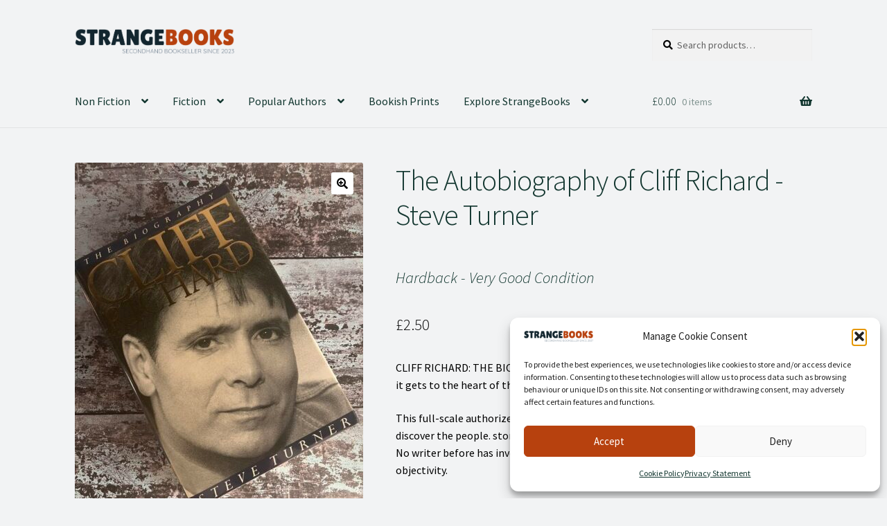

--- FILE ---
content_type: text/html; charset=UTF-8
request_url: https://www.strangebooks.co.uk/product/the-autobiography-of-cliff-richard/
body_size: 30970
content:
<!doctype html>
<html lang="en-GB">
<head>
<meta charset="UTF-8">
<meta name="viewport" content="width=device-width, initial-scale=1">
<link rel="profile" href="https://gmpg.org/xfn/11">
<link rel="pingback" href="https://www.strangebooks.co.uk/xmlrpc.php">

<title>The Autobiography of Cliff Richard &#8211; StrangeBooks</title>
<meta name='robots' content='max-image-preview:large' />
<script>window._wca = window._wca || [];</script>
<link rel='dns-prefetch' href='//www.googletagmanager.com' />
<link rel='dns-prefetch' href='//stats.wp.com' />
<link rel='dns-prefetch' href='//fonts.googleapis.com' />
<link rel="alternate" type="application/rss+xml" title="StrangeBooks &raquo; Feed" href="https://www.strangebooks.co.uk/feed/" />
<link rel="alternate" type="application/rss+xml" title="StrangeBooks &raquo; Comments Feed" href="https://www.strangebooks.co.uk/comments/feed/" />
<link rel="alternate" title="oEmbed (JSON)" type="application/json+oembed" href="https://www.strangebooks.co.uk/wp-json/oembed/1.0/embed?url=https%3A%2F%2Fwww.strangebooks.co.uk%2Fproduct%2Fthe-autobiography-of-cliff-richard%2F" />
<link rel="alternate" title="oEmbed (XML)" type="text/xml+oembed" href="https://www.strangebooks.co.uk/wp-json/oembed/1.0/embed?url=https%3A%2F%2Fwww.strangebooks.co.uk%2Fproduct%2Fthe-autobiography-of-cliff-richard%2F&#038;format=xml" />
<style id='wp-img-auto-sizes-contain-inline-css'>
img:is([sizes=auto i],[sizes^="auto," i]){contain-intrinsic-size:3000px 1500px}
/*# sourceURL=wp-img-auto-sizes-contain-inline-css */
</style>
<style id='wp-emoji-styles-inline-css'>

	img.wp-smiley, img.emoji {
		display: inline !important;
		border: none !important;
		box-shadow: none !important;
		height: 1em !important;
		width: 1em !important;
		margin: 0 0.07em !important;
		vertical-align: -0.1em !important;
		background: none !important;
		padding: 0 !important;
	}
/*# sourceURL=wp-emoji-styles-inline-css */
</style>
<style id='wp-block-library-inline-css'>
:root{--wp-block-synced-color:#7a00df;--wp-block-synced-color--rgb:122,0,223;--wp-bound-block-color:var(--wp-block-synced-color);--wp-editor-canvas-background:#ddd;--wp-admin-theme-color:#007cba;--wp-admin-theme-color--rgb:0,124,186;--wp-admin-theme-color-darker-10:#006ba1;--wp-admin-theme-color-darker-10--rgb:0,107,160.5;--wp-admin-theme-color-darker-20:#005a87;--wp-admin-theme-color-darker-20--rgb:0,90,135;--wp-admin-border-width-focus:2px}@media (min-resolution:192dpi){:root{--wp-admin-border-width-focus:1.5px}}.wp-element-button{cursor:pointer}:root .has-very-light-gray-background-color{background-color:#eee}:root .has-very-dark-gray-background-color{background-color:#313131}:root .has-very-light-gray-color{color:#eee}:root .has-very-dark-gray-color{color:#313131}:root .has-vivid-green-cyan-to-vivid-cyan-blue-gradient-background{background:linear-gradient(135deg,#00d084,#0693e3)}:root .has-purple-crush-gradient-background{background:linear-gradient(135deg,#34e2e4,#4721fb 50%,#ab1dfe)}:root .has-hazy-dawn-gradient-background{background:linear-gradient(135deg,#faaca8,#dad0ec)}:root .has-subdued-olive-gradient-background{background:linear-gradient(135deg,#fafae1,#67a671)}:root .has-atomic-cream-gradient-background{background:linear-gradient(135deg,#fdd79a,#004a59)}:root .has-nightshade-gradient-background{background:linear-gradient(135deg,#330968,#31cdcf)}:root .has-midnight-gradient-background{background:linear-gradient(135deg,#020381,#2874fc)}:root{--wp--preset--font-size--normal:16px;--wp--preset--font-size--huge:42px}.has-regular-font-size{font-size:1em}.has-larger-font-size{font-size:2.625em}.has-normal-font-size{font-size:var(--wp--preset--font-size--normal)}.has-huge-font-size{font-size:var(--wp--preset--font-size--huge)}.has-text-align-center{text-align:center}.has-text-align-left{text-align:left}.has-text-align-right{text-align:right}.has-fit-text{white-space:nowrap!important}#end-resizable-editor-section{display:none}.aligncenter{clear:both}.items-justified-left{justify-content:flex-start}.items-justified-center{justify-content:center}.items-justified-right{justify-content:flex-end}.items-justified-space-between{justify-content:space-between}.screen-reader-text{border:0;clip-path:inset(50%);height:1px;margin:-1px;overflow:hidden;padding:0;position:absolute;width:1px;word-wrap:normal!important}.screen-reader-text:focus{background-color:#ddd;clip-path:none;color:#444;display:block;font-size:1em;height:auto;left:5px;line-height:normal;padding:15px 23px 14px;text-decoration:none;top:5px;width:auto;z-index:100000}html :where(.has-border-color){border-style:solid}html :where([style*=border-top-color]){border-top-style:solid}html :where([style*=border-right-color]){border-right-style:solid}html :where([style*=border-bottom-color]){border-bottom-style:solid}html :where([style*=border-left-color]){border-left-style:solid}html :where([style*=border-width]){border-style:solid}html :where([style*=border-top-width]){border-top-style:solid}html :where([style*=border-right-width]){border-right-style:solid}html :where([style*=border-bottom-width]){border-bottom-style:solid}html :where([style*=border-left-width]){border-left-style:solid}html :where(img[class*=wp-image-]){height:auto;max-width:100%}:where(figure){margin:0 0 1em}html :where(.is-position-sticky){--wp-admin--admin-bar--position-offset:var(--wp-admin--admin-bar--height,0px)}@media screen and (max-width:600px){html :where(.is-position-sticky){--wp-admin--admin-bar--position-offset:0px}}

/*# sourceURL=wp-block-library-inline-css */
</style><style id='global-styles-inline-css'>
:root{--wp--preset--aspect-ratio--square: 1;--wp--preset--aspect-ratio--4-3: 4/3;--wp--preset--aspect-ratio--3-4: 3/4;--wp--preset--aspect-ratio--3-2: 3/2;--wp--preset--aspect-ratio--2-3: 2/3;--wp--preset--aspect-ratio--16-9: 16/9;--wp--preset--aspect-ratio--9-16: 9/16;--wp--preset--color--black: #000000;--wp--preset--color--cyan-bluish-gray: #abb8c3;--wp--preset--color--white: #ffffff;--wp--preset--color--pale-pink: #f78da7;--wp--preset--color--vivid-red: #cf2e2e;--wp--preset--color--luminous-vivid-orange: #ff6900;--wp--preset--color--luminous-vivid-amber: #fcb900;--wp--preset--color--light-green-cyan: #7bdcb5;--wp--preset--color--vivid-green-cyan: #00d084;--wp--preset--color--pale-cyan-blue: #8ed1fc;--wp--preset--color--vivid-cyan-blue: #0693e3;--wp--preset--color--vivid-purple: #9b51e0;--wp--preset--gradient--vivid-cyan-blue-to-vivid-purple: linear-gradient(135deg,rgb(6,147,227) 0%,rgb(155,81,224) 100%);--wp--preset--gradient--light-green-cyan-to-vivid-green-cyan: linear-gradient(135deg,rgb(122,220,180) 0%,rgb(0,208,130) 100%);--wp--preset--gradient--luminous-vivid-amber-to-luminous-vivid-orange: linear-gradient(135deg,rgb(252,185,0) 0%,rgb(255,105,0) 100%);--wp--preset--gradient--luminous-vivid-orange-to-vivid-red: linear-gradient(135deg,rgb(255,105,0) 0%,rgb(207,46,46) 100%);--wp--preset--gradient--very-light-gray-to-cyan-bluish-gray: linear-gradient(135deg,rgb(238,238,238) 0%,rgb(169,184,195) 100%);--wp--preset--gradient--cool-to-warm-spectrum: linear-gradient(135deg,rgb(74,234,220) 0%,rgb(151,120,209) 20%,rgb(207,42,186) 40%,rgb(238,44,130) 60%,rgb(251,105,98) 80%,rgb(254,248,76) 100%);--wp--preset--gradient--blush-light-purple: linear-gradient(135deg,rgb(255,206,236) 0%,rgb(152,150,240) 100%);--wp--preset--gradient--blush-bordeaux: linear-gradient(135deg,rgb(254,205,165) 0%,rgb(254,45,45) 50%,rgb(107,0,62) 100%);--wp--preset--gradient--luminous-dusk: linear-gradient(135deg,rgb(255,203,112) 0%,rgb(199,81,192) 50%,rgb(65,88,208) 100%);--wp--preset--gradient--pale-ocean: linear-gradient(135deg,rgb(255,245,203) 0%,rgb(182,227,212) 50%,rgb(51,167,181) 100%);--wp--preset--gradient--electric-grass: linear-gradient(135deg,rgb(202,248,128) 0%,rgb(113,206,126) 100%);--wp--preset--gradient--midnight: linear-gradient(135deg,rgb(2,3,129) 0%,rgb(40,116,252) 100%);--wp--preset--font-size--small: 14px;--wp--preset--font-size--medium: 23px;--wp--preset--font-size--large: 26px;--wp--preset--font-size--x-large: 42px;--wp--preset--font-size--normal: 16px;--wp--preset--font-size--huge: 37px;--wp--preset--spacing--20: 0.44rem;--wp--preset--spacing--30: 0.67rem;--wp--preset--spacing--40: 1rem;--wp--preset--spacing--50: 1.5rem;--wp--preset--spacing--60: 2.25rem;--wp--preset--spacing--70: 3.38rem;--wp--preset--spacing--80: 5.06rem;--wp--preset--shadow--natural: 6px 6px 9px rgba(0, 0, 0, 0.2);--wp--preset--shadow--deep: 12px 12px 50px rgba(0, 0, 0, 0.4);--wp--preset--shadow--sharp: 6px 6px 0px rgba(0, 0, 0, 0.2);--wp--preset--shadow--outlined: 6px 6px 0px -3px rgb(255, 255, 255), 6px 6px rgb(0, 0, 0);--wp--preset--shadow--crisp: 6px 6px 0px rgb(0, 0, 0);}:root :where(.is-layout-flow) > :first-child{margin-block-start: 0;}:root :where(.is-layout-flow) > :last-child{margin-block-end: 0;}:root :where(.is-layout-flow) > *{margin-block-start: 24px;margin-block-end: 0;}:root :where(.is-layout-constrained) > :first-child{margin-block-start: 0;}:root :where(.is-layout-constrained) > :last-child{margin-block-end: 0;}:root :where(.is-layout-constrained) > *{margin-block-start: 24px;margin-block-end: 0;}:root :where(.is-layout-flex){gap: 24px;}:root :where(.is-layout-grid){gap: 24px;}body .is-layout-flex{display: flex;}.is-layout-flex{flex-wrap: wrap;align-items: center;}.is-layout-flex > :is(*, div){margin: 0;}body .is-layout-grid{display: grid;}.is-layout-grid > :is(*, div){margin: 0;}.has-black-color{color: var(--wp--preset--color--black) !important;}.has-cyan-bluish-gray-color{color: var(--wp--preset--color--cyan-bluish-gray) !important;}.has-white-color{color: var(--wp--preset--color--white) !important;}.has-pale-pink-color{color: var(--wp--preset--color--pale-pink) !important;}.has-vivid-red-color{color: var(--wp--preset--color--vivid-red) !important;}.has-luminous-vivid-orange-color{color: var(--wp--preset--color--luminous-vivid-orange) !important;}.has-luminous-vivid-amber-color{color: var(--wp--preset--color--luminous-vivid-amber) !important;}.has-light-green-cyan-color{color: var(--wp--preset--color--light-green-cyan) !important;}.has-vivid-green-cyan-color{color: var(--wp--preset--color--vivid-green-cyan) !important;}.has-pale-cyan-blue-color{color: var(--wp--preset--color--pale-cyan-blue) !important;}.has-vivid-cyan-blue-color{color: var(--wp--preset--color--vivid-cyan-blue) !important;}.has-vivid-purple-color{color: var(--wp--preset--color--vivid-purple) !important;}.has-black-background-color{background-color: var(--wp--preset--color--black) !important;}.has-cyan-bluish-gray-background-color{background-color: var(--wp--preset--color--cyan-bluish-gray) !important;}.has-white-background-color{background-color: var(--wp--preset--color--white) !important;}.has-pale-pink-background-color{background-color: var(--wp--preset--color--pale-pink) !important;}.has-vivid-red-background-color{background-color: var(--wp--preset--color--vivid-red) !important;}.has-luminous-vivid-orange-background-color{background-color: var(--wp--preset--color--luminous-vivid-orange) !important;}.has-luminous-vivid-amber-background-color{background-color: var(--wp--preset--color--luminous-vivid-amber) !important;}.has-light-green-cyan-background-color{background-color: var(--wp--preset--color--light-green-cyan) !important;}.has-vivid-green-cyan-background-color{background-color: var(--wp--preset--color--vivid-green-cyan) !important;}.has-pale-cyan-blue-background-color{background-color: var(--wp--preset--color--pale-cyan-blue) !important;}.has-vivid-cyan-blue-background-color{background-color: var(--wp--preset--color--vivid-cyan-blue) !important;}.has-vivid-purple-background-color{background-color: var(--wp--preset--color--vivid-purple) !important;}.has-black-border-color{border-color: var(--wp--preset--color--black) !important;}.has-cyan-bluish-gray-border-color{border-color: var(--wp--preset--color--cyan-bluish-gray) !important;}.has-white-border-color{border-color: var(--wp--preset--color--white) !important;}.has-pale-pink-border-color{border-color: var(--wp--preset--color--pale-pink) !important;}.has-vivid-red-border-color{border-color: var(--wp--preset--color--vivid-red) !important;}.has-luminous-vivid-orange-border-color{border-color: var(--wp--preset--color--luminous-vivid-orange) !important;}.has-luminous-vivid-amber-border-color{border-color: var(--wp--preset--color--luminous-vivid-amber) !important;}.has-light-green-cyan-border-color{border-color: var(--wp--preset--color--light-green-cyan) !important;}.has-vivid-green-cyan-border-color{border-color: var(--wp--preset--color--vivid-green-cyan) !important;}.has-pale-cyan-blue-border-color{border-color: var(--wp--preset--color--pale-cyan-blue) !important;}.has-vivid-cyan-blue-border-color{border-color: var(--wp--preset--color--vivid-cyan-blue) !important;}.has-vivid-purple-border-color{border-color: var(--wp--preset--color--vivid-purple) !important;}.has-vivid-cyan-blue-to-vivid-purple-gradient-background{background: var(--wp--preset--gradient--vivid-cyan-blue-to-vivid-purple) !important;}.has-light-green-cyan-to-vivid-green-cyan-gradient-background{background: var(--wp--preset--gradient--light-green-cyan-to-vivid-green-cyan) !important;}.has-luminous-vivid-amber-to-luminous-vivid-orange-gradient-background{background: var(--wp--preset--gradient--luminous-vivid-amber-to-luminous-vivid-orange) !important;}.has-luminous-vivid-orange-to-vivid-red-gradient-background{background: var(--wp--preset--gradient--luminous-vivid-orange-to-vivid-red) !important;}.has-very-light-gray-to-cyan-bluish-gray-gradient-background{background: var(--wp--preset--gradient--very-light-gray-to-cyan-bluish-gray) !important;}.has-cool-to-warm-spectrum-gradient-background{background: var(--wp--preset--gradient--cool-to-warm-spectrum) !important;}.has-blush-light-purple-gradient-background{background: var(--wp--preset--gradient--blush-light-purple) !important;}.has-blush-bordeaux-gradient-background{background: var(--wp--preset--gradient--blush-bordeaux) !important;}.has-luminous-dusk-gradient-background{background: var(--wp--preset--gradient--luminous-dusk) !important;}.has-pale-ocean-gradient-background{background: var(--wp--preset--gradient--pale-ocean) !important;}.has-electric-grass-gradient-background{background: var(--wp--preset--gradient--electric-grass) !important;}.has-midnight-gradient-background{background: var(--wp--preset--gradient--midnight) !important;}.has-small-font-size{font-size: var(--wp--preset--font-size--small) !important;}.has-medium-font-size{font-size: var(--wp--preset--font-size--medium) !important;}.has-large-font-size{font-size: var(--wp--preset--font-size--large) !important;}.has-x-large-font-size{font-size: var(--wp--preset--font-size--x-large) !important;}
/*# sourceURL=global-styles-inline-css */
</style>

<style id='classic-theme-styles-inline-css'>
/*! This file is auto-generated */
.wp-block-button__link{color:#fff;background-color:#32373c;border-radius:9999px;box-shadow:none;text-decoration:none;padding:calc(.667em + 2px) calc(1.333em + 2px);font-size:1.125em}.wp-block-file__button{background:#32373c;color:#fff;text-decoration:none}
/*# sourceURL=/wp-includes/css/classic-themes.min.css */
</style>
<link rel='stylesheet' id='storefront-gutenberg-blocks-css' href='https://www.strangebooks.co.uk/wp-content/themes/storefront/assets/css/base/gutenberg-blocks.css?ver=4.6.1' media='all' />
<style id='storefront-gutenberg-blocks-inline-css'>

				.wp-block-button__link:not(.has-text-color) {
					color: #000000;
				}

				.wp-block-button__link:not(.has-text-color):hover,
				.wp-block-button__link:not(.has-text-color):focus,
				.wp-block-button__link:not(.has-text-color):active {
					color: #000000;
				}

				.wp-block-button__link:not(.has-background) {
					background-color: #ffffff;
				}

				.wp-block-button__link:not(.has-background):hover,
				.wp-block-button__link:not(.has-background):focus,
				.wp-block-button__link:not(.has-background):active {
					border-color: #e6e6e6;
					background-color: #e6e6e6;
				}

				.wc-block-grid__products .wc-block-grid__product .wp-block-button__link {
					background-color: #ffffff;
					border-color: #ffffff;
					color: #000000;
				}

				.wp-block-quote footer,
				.wp-block-quote cite,
				.wp-block-quote__citation {
					color: #000000;
				}

				.wp-block-pullquote cite,
				.wp-block-pullquote footer,
				.wp-block-pullquote__citation {
					color: #000000;
				}

				.wp-block-image figcaption {
					color: #000000;
				}

				.wp-block-separator.is-style-dots::before {
					color: #12362f;
				}

				.wp-block-file a.wp-block-file__button {
					color: #000000;
					background-color: #ffffff;
					border-color: #ffffff;
				}

				.wp-block-file a.wp-block-file__button:hover,
				.wp-block-file a.wp-block-file__button:focus,
				.wp-block-file a.wp-block-file__button:active {
					color: #000000;
					background-color: #e6e6e6;
				}

				.wp-block-code,
				.wp-block-preformatted pre {
					color: #000000;
				}

				.wp-block-table:not( .has-background ):not( .is-style-stripes ) tbody tr:nth-child(2n) td {
					background-color: #f0f1f2;
				}

				.wp-block-cover .wp-block-cover__inner-container h1:not(.has-text-color),
				.wp-block-cover .wp-block-cover__inner-container h2:not(.has-text-color),
				.wp-block-cover .wp-block-cover__inner-container h3:not(.has-text-color),
				.wp-block-cover .wp-block-cover__inner-container h4:not(.has-text-color),
				.wp-block-cover .wp-block-cover__inner-container h5:not(.has-text-color),
				.wp-block-cover .wp-block-cover__inner-container h6:not(.has-text-color) {
					color: #12362f;
				}

				.wc-block-components-price-slider__range-input-progress,
				.rtl .wc-block-components-price-slider__range-input-progress {
					--range-color: #b7410e;
				}

				/* Target only IE11 */
				@media all and (-ms-high-contrast: none), (-ms-high-contrast: active) {
					.wc-block-components-price-slider__range-input-progress {
						background: #b7410e;
					}
				}

				.wc-block-components-button:not(.is-link) {
					background-color: #008080;
					color: #f2f3f4;
				}

				.wc-block-components-button:not(.is-link):hover,
				.wc-block-components-button:not(.is-link):focus,
				.wc-block-components-button:not(.is-link):active {
					background-color: #006767;
					color: #f2f3f4;
				}

				.wc-block-components-button:not(.is-link):disabled {
					background-color: #008080;
					color: #f2f3f4;
				}

				.wc-block-cart__submit-container {
					background-color: #f2f3f4;
				}

				.wc-block-cart__submit-container::before {
					color: rgba(207,208,209,0.5);
				}

				.wc-block-components-order-summary-item__quantity {
					background-color: #f2f3f4;
					border-color: #000000;
					box-shadow: 0 0 0 2px #f2f3f4;
					color: #000000;
				}
			
/*# sourceURL=storefront-gutenberg-blocks-inline-css */
</style>
<link rel='stylesheet' id='wpautoterms_css-css' href='https://www.strangebooks.co.uk/wp-content/plugins/auto-terms-of-service-and-privacy-policy/css/wpautoterms.css?ver=6.9' media='all' />
<link rel='stylesheet' id='photoswipe-css' href='https://www.strangebooks.co.uk/wp-content/plugins/woocommerce/assets/css/photoswipe/photoswipe.min.css?ver=10.4.3' media='all' />
<link rel='stylesheet' id='photoswipe-default-skin-css' href='https://www.strangebooks.co.uk/wp-content/plugins/woocommerce/assets/css/photoswipe/default-skin/default-skin.min.css?ver=10.4.3' media='all' />
<style id='woocommerce-inline-inline-css'>
.woocommerce form .form-row .required { visibility: visible; }
/*# sourceURL=woocommerce-inline-inline-css */
</style>
<link rel='stylesheet' id='cmplz-general-css' href='https://www.strangebooks.co.uk/wp-content/plugins/complianz-gdpr/assets/css/cookieblocker.min.css?ver=1765896028' media='all' />
<link rel='stylesheet' id='WCPAY_EXPRESS_CHECKOUT_ECE-css' href='https://www.strangebooks.co.uk/wp-content/plugins/woocommerce-payments/dist/express-checkout.css?ver=10.4.0' media='all' />
<link rel='stylesheet' id='storefront-style-css' href='https://www.strangebooks.co.uk/wp-content/themes/storefront/style.css?ver=4.6.1' media='all' />
<style id='storefront-style-inline-css'>

			.main-navigation ul li a,
			.site-title a,
			ul.menu li a,
			.site-branding h1 a,
			button.menu-toggle,
			button.menu-toggle:hover,
			.handheld-navigation .dropdown-toggle {
				color: #12362f;
			}

			button.menu-toggle,
			button.menu-toggle:hover {
				border-color: #12362f;
			}

			.main-navigation ul li a:hover,
			.main-navigation ul li:hover > a,
			.site-title a:hover,
			.site-header ul.menu li.current-menu-item > a {
				color: #537770;
			}

			table:not( .has-background ) th {
				background-color: #ebeced;
			}

			table:not( .has-background ) tbody td {
				background-color: #f0f1f2;
			}

			table:not( .has-background ) tbody tr:nth-child(2n) td,
			fieldset,
			fieldset legend {
				background-color: #eeeff0;
			}

			.site-header,
			.secondary-navigation ul ul,
			.main-navigation ul.menu > li.menu-item-has-children:after,
			.secondary-navigation ul.menu ul,
			.storefront-handheld-footer-bar,
			.storefront-handheld-footer-bar ul li > a,
			.storefront-handheld-footer-bar ul li.search .site-search,
			button.menu-toggle,
			button.menu-toggle:hover {
				background-color: #f2f3f4;
			}

			p.site-description,
			.site-header,
			.storefront-handheld-footer-bar {
				color: #12362f;
			}

			button.menu-toggle:after,
			button.menu-toggle:before,
			button.menu-toggle span:before {
				background-color: #12362f;
			}

			h1, h2, h3, h4, h5, h6, .wc-block-grid__product-title {
				color: #12362f;
			}

			.widget h1 {
				border-bottom-color: #12362f;
			}

			body,
			.secondary-navigation a {
				color: #000000;
			}

			.widget-area .widget a,
			.hentry .entry-header .posted-on a,
			.hentry .entry-header .post-author a,
			.hentry .entry-header .post-comments a,
			.hentry .entry-header .byline a {
				color: #050505;
			}

			a {
				color: #b7410e;
			}

			a:focus,
			button:focus,
			.button.alt:focus,
			input:focus,
			textarea:focus,
			input[type="button"]:focus,
			input[type="reset"]:focus,
			input[type="submit"]:focus,
			input[type="email"]:focus,
			input[type="tel"]:focus,
			input[type="url"]:focus,
			input[type="password"]:focus,
			input[type="search"]:focus {
				outline-color: #b7410e;
			}

			button, input[type="button"], input[type="reset"], input[type="submit"], .button, .widget a.button {
				background-color: #ffffff;
				border-color: #ffffff;
				color: #000000;
			}

			button:hover, input[type="button"]:hover, input[type="reset"]:hover, input[type="submit"]:hover, .button:hover, .widget a.button:hover {
				background-color: #e6e6e6;
				border-color: #e6e6e6;
				color: #000000;
			}

			button.alt, input[type="button"].alt, input[type="reset"].alt, input[type="submit"].alt, .button.alt, .widget-area .widget a.button.alt {
				background-color: #008080;
				border-color: #008080;
				color: #f2f3f4;
			}

			button.alt:hover, input[type="button"].alt:hover, input[type="reset"].alt:hover, input[type="submit"].alt:hover, .button.alt:hover, .widget-area .widget a.button.alt:hover {
				background-color: #006767;
				border-color: #006767;
				color: #f2f3f4;
			}

			.pagination .page-numbers li .page-numbers.current {
				background-color: #d9dadb;
				color: #000000;
			}

			#comments .comment-list .comment-content .comment-text {
				background-color: #ebeced;
			}

			.site-footer {
				background-color: #f2f3f4;
				color: #ffffff;
			}

			.site-footer a:not(.button):not(.components-button) {
				color: #ffffff;
			}

			.site-footer .storefront-handheld-footer-bar a:not(.button):not(.components-button) {
				color: #12362f;
			}

			.site-footer h1, .site-footer h2, .site-footer h3, .site-footer h4, .site-footer h5, .site-footer h6, .site-footer .widget .widget-title, .site-footer .widget .widgettitle {
				color: #ffffff;
			}

			.page-template-template-homepage.has-post-thumbnail .type-page.has-post-thumbnail .entry-title {
				color: #12362f;
			}

			.page-template-template-homepage.has-post-thumbnail .type-page.has-post-thumbnail .entry-content {
				color: #12362f;
			}

			@media screen and ( min-width: 768px ) {
				.secondary-navigation ul.menu a:hover {
					color: #2b4f48;
				}

				.secondary-navigation ul.menu a {
					color: #12362f;
				}

				.main-navigation ul.menu ul.sub-menu,
				.main-navigation ul.nav-menu ul.children {
					background-color: #e3e4e5;
				}

				.site-header {
					border-bottom-color: #e3e4e5;
				}
			}
/*# sourceURL=storefront-style-inline-css */
</style>
<link rel='stylesheet' id='storefront-icons-css' href='https://www.strangebooks.co.uk/wp-content/themes/storefront/assets/css/base/icons.css?ver=4.6.1' media='all' />
<link rel='stylesheet' id='storefront-fonts-css' href='https://fonts.googleapis.com/css?family=Source+Sans+Pro%3A400%2C300%2C300italic%2C400italic%2C600%2C700%2C900&#038;subset=latin%2Clatin-ext&#038;ver=4.6.1' media='all' />
<link rel='stylesheet' id='storefront-jetpack-widgets-css' href='https://www.strangebooks.co.uk/wp-content/themes/storefront/assets/css/jetpack/widgets.css?ver=4.6.1' media='all' />
<link rel='stylesheet' id='storefront-woocommerce-style-css' href='https://www.strangebooks.co.uk/wp-content/themes/storefront/assets/css/woocommerce/woocommerce.css?ver=4.6.1' media='all' />
<style id='storefront-woocommerce-style-inline-css'>
@font-face {
				font-family: star;
				src: url(https://www.strangebooks.co.uk/wp-content/plugins/woocommerce/assets/fonts/star.eot);
				src:
					url(https://www.strangebooks.co.uk/wp-content/plugins/woocommerce/assets/fonts/star.eot?#iefix) format("embedded-opentype"),
					url(https://www.strangebooks.co.uk/wp-content/plugins/woocommerce/assets/fonts/star.woff) format("woff"),
					url(https://www.strangebooks.co.uk/wp-content/plugins/woocommerce/assets/fonts/star.ttf) format("truetype"),
					url(https://www.strangebooks.co.uk/wp-content/plugins/woocommerce/assets/fonts/star.svg#star) format("svg");
				font-weight: 400;
				font-style: normal;
			}
			@font-face {
				font-family: WooCommerce;
				src: url(https://www.strangebooks.co.uk/wp-content/plugins/woocommerce/assets/fonts/WooCommerce.eot);
				src:
					url(https://www.strangebooks.co.uk/wp-content/plugins/woocommerce/assets/fonts/WooCommerce.eot?#iefix) format("embedded-opentype"),
					url(https://www.strangebooks.co.uk/wp-content/plugins/woocommerce/assets/fonts/WooCommerce.woff) format("woff"),
					url(https://www.strangebooks.co.uk/wp-content/plugins/woocommerce/assets/fonts/WooCommerce.ttf) format("truetype"),
					url(https://www.strangebooks.co.uk/wp-content/plugins/woocommerce/assets/fonts/WooCommerce.svg#WooCommerce) format("svg");
				font-weight: 400;
				font-style: normal;
			}

			a.cart-contents,
			.site-header-cart .widget_shopping_cart a {
				color: #12362f;
			}

			a.cart-contents:hover,
			.site-header-cart .widget_shopping_cart a:hover,
			.site-header-cart:hover > li > a {
				color: #537770;
			}

			table.cart td.product-remove,
			table.cart td.actions {
				border-top-color: #f2f3f4;
			}

			.storefront-handheld-footer-bar ul li.cart .count {
				background-color: #12362f;
				color: #f2f3f4;
				border-color: #f2f3f4;
			}

			.woocommerce-tabs ul.tabs li.active a,
			ul.products li.product .price,
			.onsale,
			.wc-block-grid__product-onsale,
			.widget_search form:before,
			.widget_product_search form:before {
				color: #000000;
			}

			.woocommerce-breadcrumb a,
			a.woocommerce-review-link,
			.product_meta a {
				color: #050505;
			}

			.wc-block-grid__product-onsale,
			.onsale {
				border-color: #000000;
			}

			.star-rating span:before,
			.quantity .plus, .quantity .minus,
			p.stars a:hover:after,
			p.stars a:after,
			.star-rating span:before,
			#payment .payment_methods li input[type=radio]:first-child:checked+label:before {
				color: #b7410e;
			}

			.widget_price_filter .ui-slider .ui-slider-range,
			.widget_price_filter .ui-slider .ui-slider-handle {
				background-color: #b7410e;
			}

			.order_details {
				background-color: #ebeced;
			}

			.order_details > li {
				border-bottom: 1px dotted #d6d7d8;
			}

			.order_details:before,
			.order_details:after {
				background: -webkit-linear-gradient(transparent 0,transparent 0),-webkit-linear-gradient(135deg,#ebeced 33.33%,transparent 33.33%),-webkit-linear-gradient(45deg,#ebeced 33.33%,transparent 33.33%)
			}

			#order_review {
				background-color: #f2f3f4;
			}

			#payment .payment_methods > li .payment_box,
			#payment .place-order {
				background-color: #edeeef;
			}

			#payment .payment_methods > li:not(.woocommerce-notice) {
				background-color: #e8e9ea;
			}

			#payment .payment_methods > li:not(.woocommerce-notice):hover {
				background-color: #e3e4e5;
			}

			.woocommerce-pagination .page-numbers li .page-numbers.current {
				background-color: #d9dadb;
				color: #000000;
			}

			.wc-block-grid__product-onsale,
			.onsale,
			.woocommerce-pagination .page-numbers li .page-numbers:not(.current) {
				color: #000000;
			}

			p.stars a:before,
			p.stars a:hover~a:before,
			p.stars.selected a.active~a:before {
				color: #000000;
			}

			p.stars.selected a.active:before,
			p.stars:hover a:before,
			p.stars.selected a:not(.active):before,
			p.stars.selected a.active:before {
				color: #b7410e;
			}

			.single-product div.product .woocommerce-product-gallery .woocommerce-product-gallery__trigger {
				background-color: #ffffff;
				color: #000000;
			}

			.single-product div.product .woocommerce-product-gallery .woocommerce-product-gallery__trigger:hover {
				background-color: #e6e6e6;
				border-color: #e6e6e6;
				color: #000000;
			}

			.button.added_to_cart:focus,
			.button.wc-forward:focus {
				outline-color: #b7410e;
			}

			.added_to_cart,
			.site-header-cart .widget_shopping_cart a.button,
			.wc-block-grid__products .wc-block-grid__product .wp-block-button__link {
				background-color: #ffffff;
				border-color: #ffffff;
				color: #000000;
			}

			.added_to_cart:hover,
			.site-header-cart .widget_shopping_cart a.button:hover,
			.wc-block-grid__products .wc-block-grid__product .wp-block-button__link:hover {
				background-color: #e6e6e6;
				border-color: #e6e6e6;
				color: #000000;
			}

			.added_to_cart.alt, .added_to_cart, .widget a.button.checkout {
				background-color: #008080;
				border-color: #008080;
				color: #f2f3f4;
			}

			.added_to_cart.alt:hover, .added_to_cart:hover, .widget a.button.checkout:hover {
				background-color: #006767;
				border-color: #006767;
				color: #f2f3f4;
			}

			.button.loading {
				color: #ffffff;
			}

			.button.loading:hover {
				background-color: #ffffff;
			}

			.button.loading:after {
				color: #000000;
			}

			@media screen and ( min-width: 768px ) {
				.site-header-cart .widget_shopping_cart,
				.site-header .product_list_widget li .quantity {
					color: #12362f;
				}

				.site-header-cart .widget_shopping_cart .buttons,
				.site-header-cart .widget_shopping_cart .total {
					background-color: #e8e9ea;
				}

				.site-header-cart .widget_shopping_cart {
					background-color: #e3e4e5;
				}
			}
				.storefront-product-pagination a {
					color: #000000;
					background-color: #f2f3f4;
				}
				.storefront-sticky-add-to-cart {
					color: #000000;
					background-color: #f2f3f4;
				}

				.storefront-sticky-add-to-cart a:not(.button) {
					color: #12362f;
				}
/*# sourceURL=storefront-woocommerce-style-inline-css */
</style>
<link rel='stylesheet' id='storefront-woocommerce-brands-style-css' href='https://www.strangebooks.co.uk/wp-content/themes/storefront/assets/css/woocommerce/extensions/brands.css?ver=4.6.1' media='all' />
<style id='wp-block-button-inline-css'>
.wp-block-button__link{align-content:center;box-sizing:border-box;cursor:pointer;display:inline-block;height:100%;text-align:center;word-break:break-word}.wp-block-button__link.aligncenter{text-align:center}.wp-block-button__link.alignright{text-align:right}:where(.wp-block-button__link){border-radius:9999px;box-shadow:none;padding:calc(.667em + 2px) calc(1.333em + 2px);text-decoration:none}.wp-block-button[style*=text-decoration] .wp-block-button__link{text-decoration:inherit}.wp-block-buttons>.wp-block-button.has-custom-width{max-width:none}.wp-block-buttons>.wp-block-button.has-custom-width .wp-block-button__link{width:100%}.wp-block-buttons>.wp-block-button.has-custom-font-size .wp-block-button__link{font-size:inherit}.wp-block-buttons>.wp-block-button.wp-block-button__width-25{width:calc(25% - var(--wp--style--block-gap, .5em)*.75)}.wp-block-buttons>.wp-block-button.wp-block-button__width-50{width:calc(50% - var(--wp--style--block-gap, .5em)*.5)}.wp-block-buttons>.wp-block-button.wp-block-button__width-75{width:calc(75% - var(--wp--style--block-gap, .5em)*.25)}.wp-block-buttons>.wp-block-button.wp-block-button__width-100{flex-basis:100%;width:100%}.wp-block-buttons.is-vertical>.wp-block-button.wp-block-button__width-25{width:25%}.wp-block-buttons.is-vertical>.wp-block-button.wp-block-button__width-50{width:50%}.wp-block-buttons.is-vertical>.wp-block-button.wp-block-button__width-75{width:75%}.wp-block-button.is-style-squared,.wp-block-button__link.wp-block-button.is-style-squared{border-radius:0}.wp-block-button.no-border-radius,.wp-block-button__link.no-border-radius{border-radius:0!important}:root :where(.wp-block-button .wp-block-button__link.is-style-outline),:root :where(.wp-block-button.is-style-outline>.wp-block-button__link){border:2px solid;padding:.667em 1.333em}:root :where(.wp-block-button .wp-block-button__link.is-style-outline:not(.has-text-color)),:root :where(.wp-block-button.is-style-outline>.wp-block-button__link:not(.has-text-color)){color:currentColor}:root :where(.wp-block-button .wp-block-button__link.is-style-outline:not(.has-background)),:root :where(.wp-block-button.is-style-outline>.wp-block-button__link:not(.has-background)){background-color:initial;background-image:none}
/*# sourceURL=https://www.strangebooks.co.uk/wp-includes/blocks/button/style.min.css */
</style>
<style id='wp-block-search-inline-css'>
.wp-block-search__button{margin-left:10px;word-break:normal}.wp-block-search__button.has-icon{line-height:0}.wp-block-search__button svg{height:1.25em;min-height:24px;min-width:24px;width:1.25em;fill:currentColor;vertical-align:text-bottom}:where(.wp-block-search__button){border:1px solid #ccc;padding:6px 10px}.wp-block-search__inside-wrapper{display:flex;flex:auto;flex-wrap:nowrap;max-width:100%}.wp-block-search__label{width:100%}.wp-block-search.wp-block-search__button-only .wp-block-search__button{box-sizing:border-box;display:flex;flex-shrink:0;justify-content:center;margin-left:0;max-width:100%}.wp-block-search.wp-block-search__button-only .wp-block-search__inside-wrapper{min-width:0!important;transition-property:width}.wp-block-search.wp-block-search__button-only .wp-block-search__input{flex-basis:100%;transition-duration:.3s}.wp-block-search.wp-block-search__button-only.wp-block-search__searchfield-hidden,.wp-block-search.wp-block-search__button-only.wp-block-search__searchfield-hidden .wp-block-search__inside-wrapper{overflow:hidden}.wp-block-search.wp-block-search__button-only.wp-block-search__searchfield-hidden .wp-block-search__input{border-left-width:0!important;border-right-width:0!important;flex-basis:0;flex-grow:0;margin:0;min-width:0!important;padding-left:0!important;padding-right:0!important;width:0!important}:where(.wp-block-search__input){appearance:none;border:1px solid #949494;flex-grow:1;font-family:inherit;font-size:inherit;font-style:inherit;font-weight:inherit;letter-spacing:inherit;line-height:inherit;margin-left:0;margin-right:0;min-width:3rem;padding:8px;text-decoration:unset!important;text-transform:inherit}:where(.wp-block-search__button-inside .wp-block-search__inside-wrapper){background-color:#fff;border:1px solid #949494;box-sizing:border-box;padding:4px}:where(.wp-block-search__button-inside .wp-block-search__inside-wrapper) .wp-block-search__input{border:none;border-radius:0;padding:0 4px}:where(.wp-block-search__button-inside .wp-block-search__inside-wrapper) .wp-block-search__input:focus{outline:none}:where(.wp-block-search__button-inside .wp-block-search__inside-wrapper) :where(.wp-block-search__button){padding:4px 8px}.wp-block-search.aligncenter .wp-block-search__inside-wrapper{margin:auto}.wp-block[data-align=right] .wp-block-search.wp-block-search__button-only .wp-block-search__inside-wrapper{float:right}
/*# sourceURL=https://www.strangebooks.co.uk/wp-includes/blocks/search/style.min.css */
</style>
<link rel='stylesheet' id='site-reviews-css' href='https://www.strangebooks.co.uk/wp-content/plugins/site-reviews/assets/styles/default.css?ver=7.2.13' media='all' />
<style id='site-reviews-inline-css'>
:root{--glsr-star-empty:url(https://www.strangebooks.co.uk/wp-content/plugins/site-reviews/assets/images/stars/default/star-empty.svg);--glsr-star-error:url(https://www.strangebooks.co.uk/wp-content/plugins/site-reviews/assets/images/stars/default/star-error.svg);--glsr-star-full:url(https://www.strangebooks.co.uk/wp-content/plugins/site-reviews/assets/images/stars/default/star-full.svg);--glsr-star-half:url(https://www.strangebooks.co.uk/wp-content/plugins/site-reviews/assets/images/stars/default/star-half.svg)}

/*# sourceURL=site-reviews-inline-css */
</style>
<link rel='stylesheet' id='storefront-mega-menus-frontend-css' href='https://www.strangebooks.co.uk/wp-content/plugins/storefront-mega-menus/assets/css/frontend.css?ver=1.6.2' media='all' />
<style id='storefront-mega-menus-frontend-inline-css'>

			.smm-mega-menu {
				background-color: #f2f3f4;
			}

			.main-navigation ul li.smm-active .smm-mega-menu a.button {
				background-color: #ffffff !important;
				border-color: #ffffff !important;
				color: #000000 !important;
			}

			.main-navigation ul li.smm-active .smm-mega-menu a.button:hover {
				background-color: #e6e6e6 !important;
				border-color: #e6e6e6 !important;
				color: #000000 !important;
			}

			.main-navigation ul li.smm-active .smm-mega-menu a.added_to_cart {
				background-color: #008080 !important;
				border-color: #008080 !important;
				color: #f2f3f4 !important;
			}

			.main-navigation ul li.smm-active .smm-mega-menu a.added_to_cart:hover {
				background-color: #006767 !important;
				border-color: #006767 !important;
				color: #f2f3f4 !important;
			}

			.main-navigation ul li.smm-active .widget h3.widget-title,
			.main-navigation ul li.smm-active li ul.products li.product h3 {
				color: #12362f;
			}

			.main-navigation ul li.smm-active ul.sub-menu li a {
				color: #12362f;
			}
/*# sourceURL=storefront-mega-menus-frontend-inline-css */
</style>
<script id="woocommerce-google-analytics-integration-gtag-js-after">
/* Google Analytics for WooCommerce (gtag.js) */
					window.dataLayer = window.dataLayer || [];
					function gtag(){dataLayer.push(arguments);}
					// Set up default consent state.
					for ( const mode of [{"analytics_storage":"denied","ad_storage":"denied","ad_user_data":"denied","ad_personalization":"denied","region":["AT","BE","BG","HR","CY","CZ","DK","EE","FI","FR","DE","GR","HU","IS","IE","IT","LV","LI","LT","LU","MT","NL","NO","PL","PT","RO","SK","SI","ES","SE","GB","CH"]}] || [] ) {
						gtag( "consent", "default", { "wait_for_update": 500, ...mode } );
					}
					gtag("js", new Date());
					gtag("set", "developer_id.dOGY3NW", true);
					gtag("config", "G-6T91WM0498", {"track_404":true,"allow_google_signals":false,"logged_in":false,"linker":{"domains":[],"allow_incoming":false},"custom_map":{"dimension1":"logged_in"}});
//# sourceURL=woocommerce-google-analytics-integration-gtag-js-after
</script>
<script src="https://www.strangebooks.co.uk/wp-includes/js/jquery/jquery.min.js?ver=3.7.1" id="jquery-core-js"></script>
<script src="https://www.strangebooks.co.uk/wp-includes/js/jquery/jquery-migrate.min.js?ver=3.4.1" id="jquery-migrate-js"></script>
<script src="https://www.strangebooks.co.uk/wp-includes/js/dist/dom-ready.min.js?ver=f77871ff7694fffea381" id="wp-dom-ready-js"></script>
<script src="https://www.strangebooks.co.uk/wp-content/plugins/auto-terms-of-service-and-privacy-policy/js/base.js?ver=3.0.5" id="wpautoterms_base-js"></script>
<script src="https://www.strangebooks.co.uk/wp-content/plugins/woocommerce/assets/js/jquery-blockui/jquery.blockUI.min.js?ver=2.7.0-wc.10.4.3" id="wc-jquery-blockui-js" defer data-wp-strategy="defer"></script>
<script id="wc-add-to-cart-js-extra">
var wc_add_to_cart_params = {"ajax_url":"/wp-admin/admin-ajax.php","wc_ajax_url":"/?wc-ajax=%%endpoint%%","i18n_view_cart":"View basket","cart_url":"https://www.strangebooks.co.uk/basket/","is_cart":"","cart_redirect_after_add":"no"};
//# sourceURL=wc-add-to-cart-js-extra
</script>
<script src="https://www.strangebooks.co.uk/wp-content/plugins/woocommerce/assets/js/frontend/add-to-cart.min.js?ver=10.4.3" id="wc-add-to-cart-js" defer data-wp-strategy="defer"></script>
<script src="https://www.strangebooks.co.uk/wp-content/plugins/woocommerce/assets/js/zoom/jquery.zoom.min.js?ver=1.7.21-wc.10.4.3" id="wc-zoom-js" defer data-wp-strategy="defer"></script>
<script src="https://www.strangebooks.co.uk/wp-content/plugins/woocommerce/assets/js/flexslider/jquery.flexslider.min.js?ver=2.7.2-wc.10.4.3" id="wc-flexslider-js" defer data-wp-strategy="defer"></script>
<script src="https://www.strangebooks.co.uk/wp-content/plugins/woocommerce/assets/js/photoswipe/photoswipe.min.js?ver=4.1.1-wc.10.4.3" id="wc-photoswipe-js" defer data-wp-strategy="defer"></script>
<script src="https://www.strangebooks.co.uk/wp-content/plugins/woocommerce/assets/js/photoswipe/photoswipe-ui-default.min.js?ver=4.1.1-wc.10.4.3" id="wc-photoswipe-ui-default-js" defer data-wp-strategy="defer"></script>
<script id="wc-single-product-js-extra">
var wc_single_product_params = {"i18n_required_rating_text":"Please select a rating","i18n_rating_options":["1 of 5 stars","2 of 5 stars","3 of 5 stars","4 of 5 stars","5 of 5 stars"],"i18n_product_gallery_trigger_text":"View full-screen image gallery","review_rating_required":"yes","flexslider":{"rtl":false,"animation":"slide","smoothHeight":true,"directionNav":false,"controlNav":"thumbnails","slideshow":false,"animationSpeed":500,"animationLoop":false,"allowOneSlide":false},"zoom_enabled":"1","zoom_options":[],"photoswipe_enabled":"1","photoswipe_options":{"shareEl":false,"closeOnScroll":false,"history":false,"hideAnimationDuration":0,"showAnimationDuration":0},"flexslider_enabled":"1"};
//# sourceURL=wc-single-product-js-extra
</script>
<script src="https://www.strangebooks.co.uk/wp-content/plugins/woocommerce/assets/js/frontend/single-product.min.js?ver=10.4.3" id="wc-single-product-js" defer data-wp-strategy="defer"></script>
<script src="https://www.strangebooks.co.uk/wp-content/plugins/woocommerce/assets/js/js-cookie/js.cookie.min.js?ver=2.1.4-wc.10.4.3" id="wc-js-cookie-js" defer data-wp-strategy="defer"></script>
<script id="woocommerce-js-extra">
var woocommerce_params = {"ajax_url":"/wp-admin/admin-ajax.php","wc_ajax_url":"/?wc-ajax=%%endpoint%%","i18n_password_show":"Show password","i18n_password_hide":"Hide password"};
//# sourceURL=woocommerce-js-extra
</script>
<script src="https://www.strangebooks.co.uk/wp-content/plugins/woocommerce/assets/js/frontend/woocommerce.min.js?ver=10.4.3" id="woocommerce-js" defer data-wp-strategy="defer"></script>
<script id="WCPAY_ASSETS-js-extra">
var wcpayAssets = {"url":"https://www.strangebooks.co.uk/wp-content/plugins/woocommerce-payments/dist/"};
//# sourceURL=WCPAY_ASSETS-js-extra
</script>
<script id="wc-cart-fragments-js-extra">
var wc_cart_fragments_params = {"ajax_url":"/wp-admin/admin-ajax.php","wc_ajax_url":"/?wc-ajax=%%endpoint%%","cart_hash_key":"wc_cart_hash_fc3a26b78760a4e46f11c262d2c3a68f","fragment_name":"wc_fragments_fc3a26b78760a4e46f11c262d2c3a68f","request_timeout":"5000"};
//# sourceURL=wc-cart-fragments-js-extra
</script>
<script src="https://www.strangebooks.co.uk/wp-content/plugins/woocommerce/assets/js/frontend/cart-fragments.min.js?ver=10.4.3" id="wc-cart-fragments-js" defer data-wp-strategy="defer"></script>
<script src="https://stats.wp.com/s-202605.js" id="woocommerce-analytics-js" defer data-wp-strategy="defer"></script>
<link rel="https://api.w.org/" href="https://www.strangebooks.co.uk/wp-json/" /><link rel="alternate" title="JSON" type="application/json" href="https://www.strangebooks.co.uk/wp-json/wp/v2/product/3221" /><link rel="EditURI" type="application/rsd+xml" title="RSD" href="https://www.strangebooks.co.uk/xmlrpc.php?rsd" />
<meta name="generator" content="WordPress 6.9" />
<meta name="generator" content="WooCommerce 10.4.3" />
<link rel="canonical" href="https://www.strangebooks.co.uk/product/the-autobiography-of-cliff-richard/" />
<link rel='shortlink' href='https://www.strangebooks.co.uk/?p=3221' />

<meta name="description" content="CLIFF RICHARD: THE BIOGRAPHY does what no other book about Cliff has done before; it gets to the heart of the story. This full-scale authorized biography takes readers behind the events of Cliffs life to discover the people. stories and tensions which have shaped the Cliff Richard of today. No writer before has investigated Cliff&#039;s life in such depth and detail and with such objectivity. That Cliff Richard&#039;s career is worthy of such detailed analysis is indisputable. His chart success is second only to that of Elvis Presley, his durability as an entertainer is unparalleled, his popularity, five decades into his career, is greater now than it has ever been. What Cliff stands for has aroused interest, too. His celibacy, his Christian faith and his outspoken views on moral issues make him a puzzling figure in the world of rock and pop The rich portrait given in this book comes from extensive new research. Steve Turner has interviewed over 190 people, including former girlfriends, family and childhood friends, musicians, actors and producers. Most have never been interviewed about Cliff before. Others including Cliff&#039;s mother and early girlfriends have not spoken publicly about him for twenty-five years. These people shed new light on events and issues and add forgotten detail. Many have contributed photographs from their personal collections which are published here for the first time. Cliff was interviewed at length for the book, giving his analysis of events and voicing his feelings on a number of sensitive issues. What emerges from the research is a refreshingly new picture of the world&#039;s most successful singles&#039; artist." />
	<style>img#wpstats{display:none}</style>
					<style>.cmplz-hidden {
					display: none !important;
				}</style>	<noscript><style>.woocommerce-product-gallery{ opacity: 1 !important; }</style></noscript>
	<style id="custom-background-css">
body.custom-background { background-color: #f2f3f4; }
</style>
			<style id="wp-custom-css">
			/*change store notice colour etc*/

.woocommerce-store-notice, p.demo_store {
    background-color: black; /* Change the background color */
    color: white; /* Change the text color */
		font-weight: bold;
	}



/* Import the Lilita One font from Google Fonts */
@import url('https://fonts.googleapis.com/css2?family=Lilita+One&display=swap');


. {
	display: none !important;
	}

a {
	text-decoration: none; 
	}


/*removed top gap after menu */

.home.blog .site-header, .home.page:not(.page-template-template-homepage) .site-header, .home.post-type-archive-product .site-header {
	margin-bottom: 0px;
}


/* Footer */

.site-footer {
	color: #f2f3f4;
	background: #008080;
}





/* Fix front page product display*/

.wc-block-grid__product-price {
	padding-top: 0px !important;
	padding-bottom: 20px !important;
}

 .wc-block-grid__product>:last-child
{
	padding: 0px !important;
	margin-top: 20px !important;
}

.price {
	font-size: 16px;
	}

.woocommerce-Price-amount {
	font-weight: lighter !important;
}

a.wc-block-grid__product-link {
	background-color: white;
}

.wc-block-grid__product-price {
	background-color: white;
	padding: 8px;
	width: 100%;
	height: 100%;
}

.wc-block-grid__product-price .woocommerce-Price-amount {
    color: black; 
		font-weight: bold;
}

.wp-block-button
{
	background: white;
	border: black 1px solid;
			}



.ul.products li.product .price, ul.products .wc-block-grid__product .price, .wc-block-grid__products li.product .price, .wc-block-grid__products .wc-block-grid__product .price {
	margin: 0;
}

.hentry .entry-content .wp-block-button .wp-block-button__link, .editor-styles-wrapper .wp-block-button .wp-block-button__link {
	font-size: 15px;
	
}


.wc-block-grid__product-title
{
	color: black !important;
 	padding-left: 10px !important;
	padding-right: 10px !important;
}

/*Fix general product list category*/

.woocommerce-LoopProduct-link {
	background: white;
	padding-bottom: 1px;
}

.attachment-woocommerce_thumbnail {
	padding: 8px;
}

.button {
	background: white;
	margin-top:10px;
	border: black solid 1px;
		}

.wp-block-button {
	margin-top: 10px !important;	
}



/* Popular Author section */

.wp-block-gallery {
	padding-top: 30px;
	padding-bottom: 20px;
}

.wp-block-image {
	padding: 20px;
}

.wp-block-gallery.has-nested-images figure.wp-block-image figcaption {
	font-size: 18px;
}

/*front page headers*/


ul.products li.product .onsale {
    position: absolute;
    top: 137px;
    right: 62px;
}

/*blog section on homepage */

.wp-block-latest-posts__list li {
	font-size: 20px;
	text-align: left;
}

.wp-block-latest-posts__post-title {
	font-weight: bold;
		}

.wp-block-latest-posts__post-excerpt {
	font-size: 0.8em;
	padding-left: 0px;
	padding-right: 0px;
}


.hentry .entry-content a {
	text-decoration: none;	
}

.wp-block-latest-posts__post-date {
	border-bottom: solid 1px white;
	padding: 5px;
	
}

.wp-block-latest-posts__featured-image {
	margin-bottom: 0px;
}

.wp-block-latest-posts__read-more {
	font-size: 20px;
	font-style: italic;
}



/*adds a gap above the titles on each page such as fiction etc */
.woocommerce-products-header__title {
	margin-top: 20px;
}

/*changing title style at top of catalogue pages*/

.woocommerce-products-header__title {
	color: white;
	font-weight: bolder;
	background-color: #008080;
	text-transform: uppercase;
	letter-spacing: 1px;
	border-radius: 6px;
	padding-top: 20px;
	padding-bottom: 20px;
}

/* adding a gap above the image and title on a single product page */

.product {
	margin-top: 50px;
}



/* Ensure the cover container is positioned relative */
.wp-block-cover.alignfull {
    position: relative;
}

/* Style for the inner container to position it in the middle */
.wp-block-cover__inner-container {
    position: absolute;
    bottom: 1;
    left: 1;
    padding: 0px;
    box-sizing: border-box;
		font-size: 1.2em;
}

.wp-block-cover__inner-container p {
    text-align: left;
    display: inline-block;  
	
   
}

/* changes the text title on the products on the theme cover page to white(ish) */
.wc-block-grid__product-link {
    color: #f2f3f4;
}

/* Changing the sale banner product page*/

.woocommerce span.onsale {
    background-color: #b7410e; /* Change to your desired background color */
    color: #f2f3f4; /* Change to your desired text color */
    border-radius:0%; /* Make the banner circular */
    padding: 5px 10px; /* Adjust padding to fit your design */
    font-size: 30px; /* Adjust font size to fit your design */
		letter-spacing:1px;
		font-weight: lighter;
}


/* Changing the sale banner on product listing pages */

ul.wc-block-grid__products li.wc-block-grid__product .wc-block-grid__product-onsale {
    background-color: #008080; !important; /* Change to your desired background color */
    color: #f2f3f4 !important; /* Change to your desired text color */
		border: #f2f3f4 2px solid;
    border-radius: 70% !important; /* Make the banner circular */
    padding: 5px 0px !important; /* Adjust padding to fit your design */
    font-size: 20px !important; /* Adjust font size to fit your design */
    position: absolute !important; /* Ensure the position is correct */
    top: 
			8px !important; /* Adjust the top position */
    left: 140px !important; /* Adjust the left position */
		letter-spacing:1px;
		font-weight: lighter;
}

/* Stops front page cover having a gap underneath*/

.wp-block-cover {
	margin-bottom: 0 !important;
}

/*removes the page title */

.entry-header {
	display: none; !important;
}		</style>
		<link rel='stylesheet' id='wc-blocks-checkout-style-css' href='https://www.strangebooks.co.uk/wp-content/plugins/woocommerce-payments/dist/blocks-checkout.css?ver=10.4.0' media='all' />
<link rel='stylesheet' id='wc-blocks-style-css' href='https://www.strangebooks.co.uk/wp-content/plugins/woocommerce/assets/client/blocks/wc-blocks.css?ver=wc-10.4.3' media='all' />
</head>

<body class="wp-singular product-template-default single single-product postid-3221 custom-background wp-custom-logo wp-embed-responsive wp-theme-storefront theme-storefront woocommerce woocommerce-page woocommerce-no-js storefront-full-width-content storefront-align-wide right-sidebar woocommerce-active">



<div id="page" class="hfeed site">
	
	<header id="masthead" class="site-header" role="banner" style="">

		<div class="col-full">		<a class="skip-link screen-reader-text" href="#site-navigation">Skip to navigation</a>
		<a class="skip-link screen-reader-text" href="#content">Skip to content</a>
				<div class="site-branding">
			<a href="https://www.strangebooks.co.uk/" class="custom-logo-link" rel="home"><img width="1142" height="179" src="https://www.strangebooks.co.uk/wp-content/uploads/2024/05/cropped-cropped-logo-1.png" class="custom-logo" alt="StrangeBooks Logo" decoding="async" fetchpriority="high" srcset="https://www.strangebooks.co.uk/wp-content/uploads/2024/05/cropped-cropped-logo-1.png 1142w, https://www.strangebooks.co.uk/wp-content/uploads/2024/05/cropped-cropped-logo-1-300x47.png 300w, https://www.strangebooks.co.uk/wp-content/uploads/2024/05/cropped-cropped-logo-1-1024x161.png 1024w, https://www.strangebooks.co.uk/wp-content/uploads/2024/05/cropped-cropped-logo-1-768x120.png 768w, https://www.strangebooks.co.uk/wp-content/uploads/2024/05/cropped-cropped-logo-1-324x51.png 324w, https://www.strangebooks.co.uk/wp-content/uploads/2024/05/cropped-cropped-logo-1-416x65.png 416w" sizes="(max-width: 1142px) 100vw, 1142px" /></a>		</div>
					<div class="site-search">
				<div class="widget woocommerce widget_product_search"><form role="search" method="get" class="woocommerce-product-search" action="https://www.strangebooks.co.uk/">
	<label class="screen-reader-text" for="woocommerce-product-search-field-0">Search for:</label>
	<input type="search" id="woocommerce-product-search-field-0" class="search-field" placeholder="Search products&hellip;" value="" name="s" />
	<button type="submit" value="Search" class="">Search</button>
	<input type="hidden" name="post_type" value="product" />
</form>
</div>			</div>
			</div><div class="storefront-primary-navigation"><div class="col-full">		<nav id="site-navigation" class="main-navigation" role="navigation" aria-label="Primary Navigation">
		<button id="site-navigation-menu-toggle" class="menu-toggle" aria-controls="site-navigation" aria-expanded="false"><span>Menu</span></button>
			<div class="primary-navigation"><ul id="menu-categories" class="menu"><li id="menu-item-22672" class="menu-item menu-item-type-custom menu-item-object-custom menu-item-22672 smm-active menu-item-has-children"><a href="/product-category/non-fiction/">Non Fiction</a><ul class="sub-menu">
						<li>
							<div class="smm-mega-menu">
								<div class="smm-row"><div class="smm-span-2"><aside id="nav_menu-3" class="widget widget_nav_menu"><h3 class="widget-title">Personal Development &#038; Biography</h3><div class="menu-personal-development-biography-container"><ul id="menu-personal-development-biography" class="menu"><li id="menu-item-22751" class="menu-item menu-item-type-taxonomy menu-item-object-product_tag menu-item-22751"><a href="https://www.strangebooks.co.uk/product-tag/autobiography-non-fiction/">Autobiography</a></li>
<li id="menu-item-22752" class="menu-item menu-item-type-taxonomy menu-item-object-product_tag menu-item-22752"><a href="https://www.strangebooks.co.uk/product-tag/biography-non-fiction/">Biography</a></li>
<li id="menu-item-22753" class="menu-item menu-item-type-taxonomy menu-item-object-product_tag menu-item-22753"><a href="https://www.strangebooks.co.uk/product-tag/memoir-non-fiction/">Memoir</a></li>
<li id="menu-item-23273" class="menu-item menu-item-type-taxonomy menu-item-object-product_tag menu-item-23273"><a href="https://www.strangebooks.co.uk/product-tag/craft-non-fiction/">Crafts</a></li>
<li id="menu-item-22754" class="menu-item menu-item-type-taxonomy menu-item-object-product_tag menu-item-22754"><a href="https://www.strangebooks.co.uk/product-tag/health-non-fiction/">Health</a></li>
<li id="menu-item-22755" class="menu-item menu-item-type-taxonomy menu-item-object-product_tag menu-item-22755"><a href="https://www.strangebooks.co.uk/product-tag/self-help-non-fiction/">Self Help</a></li>
<li id="menu-item-22756" class="menu-item menu-item-type-taxonomy menu-item-object-product_tag menu-item-22756"><a href="https://www.strangebooks.co.uk/product-tag/sport-non-fiction/">Sport</a></li>
</ul></div></aside></div><div class="smm-span-2"><aside id="nav_menu-5" class="widget widget_nav_menu"><h3 class="widget-title">Business, Economics &#038; Science</h3><div class="menu-business-economics-and-science-container"><ul id="menu-business-economics-and-science" class="menu"><li id="menu-item-22668" class="menu-item menu-item-type-taxonomy menu-item-object-product_tag menu-item-22668"><a href="https://www.strangebooks.co.uk/product-tag/business-non-fiction/">Business</a></li>
<li id="menu-item-22669" class="menu-item menu-item-type-taxonomy menu-item-object-product_tag menu-item-22669"><a href="https://www.strangebooks.co.uk/product-tag/finance-non-fiction/">Finance</a></li>
<li id="menu-item-22670" class="menu-item menu-item-type-taxonomy menu-item-object-product_tag menu-item-22670"><a href="https://www.strangebooks.co.uk/product-tag/technology-non-fiction/">Technology</a></li>
<li id="menu-item-22671" class="menu-item menu-item-type-taxonomy menu-item-object-product_tag menu-item-22671"><a href="https://www.strangebooks.co.uk/product-tag/science-non-fiction/">Science</a></li>
</ul></div></aside></div><div class="smm-span-2"><aside id="nav_menu-4" class="widget widget_nav_menu"><h3 class="widget-title">Culture, Philosophy &#038; Social Sciences</h3><div class="menu-culture-philosophy-social-sciences-container"><ul id="menu-culture-philosophy-social-sciences" class="menu"><li id="menu-item-22686" class="menu-item menu-item-type-taxonomy menu-item-object-product_tag menu-item-22686"><a href="https://www.strangebooks.co.uk/product-tag/food-non-fiction/">Food</a></li>
<li id="menu-item-22687" class="menu-item menu-item-type-taxonomy menu-item-object-product_tag menu-item-22687"><a href="https://www.strangebooks.co.uk/product-tag/humour-non-fiction/">Humour</a></li>
<li id="menu-item-22688" class="menu-item menu-item-type-taxonomy menu-item-object-product_tag menu-item-22688"><a href="https://www.strangebooks.co.uk/product-tag/literature-non-fiction/">Literature</a></li>
<li id="menu-item-22689" class="menu-item menu-item-type-taxonomy menu-item-object-product_tag menu-item-22689"><a href="https://www.strangebooks.co.uk/product-tag/philosophy-non-fiction/">Philosophy</a></li>
<li id="menu-item-22690" class="menu-item menu-item-type-taxonomy menu-item-object-product_tag menu-item-22690"><a href="https://www.strangebooks.co.uk/product-tag/politics-non-fiction/">Politics</a></li>
<li id="menu-item-22691" class="menu-item menu-item-type-taxonomy menu-item-object-product_tag menu-item-22691"><a href="https://www.strangebooks.co.uk/product-tag/psychology-non-fiction/">Psychology</a></li>
<li id="menu-item-22692" class="menu-item menu-item-type-taxonomy menu-item-object-product_tag menu-item-22692"><a href="https://www.strangebooks.co.uk/product-tag/religion-non-fiction/">Religion</a></li>
<li id="menu-item-22693" class="menu-item menu-item-type-taxonomy menu-item-object-product_tag menu-item-22693"><a href="https://www.strangebooks.co.uk/product-tag/true-crime/">True Crime</a></li>
<li id="menu-item-22694" class="menu-item menu-item-type-taxonomy menu-item-object-product_tag menu-item-22694"><a href="https://www.strangebooks.co.uk/product-tag/tv-and-movie-non-fiction/">TV and Movie</a></li>
</ul></div></aside></div><div class="smm-span-2 smm-post-4"><aside id="nav_menu-6" class="widget widget_nav_menu"><h3 class="widget-title">History, Military &#038; Travel</h3><div class="menu-history-military-travel-container"><ul id="menu-history-military-travel" class="menu"><li id="menu-item-22721" class="menu-item menu-item-type-taxonomy menu-item-object-product_tag menu-item-22721"><a href="https://www.strangebooks.co.uk/product-tag/military-non-fiction/">Military</a></li>
<li id="menu-item-22722" class="menu-item menu-item-type-taxonomy menu-item-object-product_tag menu-item-22722"><a href="https://www.strangebooks.co.uk/product-tag/world-war-one-non-fiction/">World War One</a></li>
<li id="menu-item-22723" class="menu-item menu-item-type-taxonomy menu-item-object-product_tag menu-item-22723"><a href="https://www.strangebooks.co.uk/product-tag/world-war-two-non-fiction/">World War Two</a></li>
<li id="menu-item-22724" class="menu-item menu-item-type-taxonomy menu-item-object-product_tag menu-item-22724"><a href="https://www.strangebooks.co.uk/product-tag/crime-non-fiction/">Crime</a></li>
<li id="menu-item-22725" class="menu-item menu-item-type-taxonomy menu-item-object-product_tag menu-item-22725"><a href="https://www.strangebooks.co.uk/product-tag/travel-non-fiction/">Travel</a></li>
<li id="menu-item-22726" class="menu-item menu-item-type-taxonomy menu-item-object-product_tag menu-item-22726"><a href="https://www.strangebooks.co.uk/product-tag/railway-non-fiction/">Railway</a></li>
<li id="menu-item-22727" class="menu-item menu-item-type-taxonomy menu-item-object-product_cat menu-item-22727"><a href="https://www.strangebooks.co.uk/product-category/history/historynonfic/">All Historical Non Fiction</a></li>
</ul></div></aside></div></div>
							</div>
						</li>
					</ul></li>
<li id="menu-item-22673" class="menu-item menu-item-type-custom menu-item-object-custom menu-item-22673 smm-active menu-item-has-children"><a href="/product-category/fiction/">Fiction</a><ul class="sub-menu">
						<li>
							<div class="smm-mega-menu">
								<div class="smm-row"><div class="smm-span-2"><aside id="nav_menu-7" class="widget widget_nav_menu"><h3 class="widget-title">Epic Tales &#038; Mythology</h3><div class="menu-epic-tales-mythology-container"><ul id="menu-epic-tales-mythology" class="menu"><li id="menu-item-23660" class="menu-item menu-item-type-taxonomy menu-item-object-product_cat menu-item-23660"><a href="https://www.strangebooks.co.uk/product-category/fantasy/">Fantasy</a></li>
<li id="menu-item-23973" class="menu-item menu-item-type-taxonomy menu-item-object-product_cat menu-item-23973"><a href="https://www.strangebooks.co.uk/product-category/science-fiction/">Science Fiction</a></li>
<li id="menu-item-22699" class="menu-item menu-item-type-taxonomy menu-item-object-product_tag menu-item-22699"><a href="https://www.strangebooks.co.uk/product-tag/paranormal/">Paranormal</a></li>
<li id="menu-item-22701" class="menu-item menu-item-type-taxonomy menu-item-object-product_tag menu-item-22701"><a href="https://www.strangebooks.co.uk/product-tag/mythology/">Mythology</a></li>
<li id="menu-item-22700" class="menu-item menu-item-type-taxonomy menu-item-object-product_tag menu-item-22700"><a href="https://www.strangebooks.co.uk/product-tag/greek-mythology/">Greek Mythology</a></li>
<li id="menu-item-22702" class="menu-item menu-item-type-taxonomy menu-item-object-product_tag menu-item-22702"><a href="https://www.strangebooks.co.uk/product-tag/adventure/">Adventure</a></li>
</ul></div></aside></div><div class="smm-span-2"><aside id="nav_menu-8" class="widget widget_nav_menu"><h3 class="widget-title">Thrills &#038; Chills</h3><div class="menu-thrills-chills-container"><ul id="menu-thrills-chills" class="menu"><li id="menu-item-22781" class="menu-item menu-item-type-taxonomy menu-item-object-product_tag menu-item-22781"><a href="https://www.strangebooks.co.uk/product-tag/mystery/">Mystery</a></li>
<li id="menu-item-22783" class="menu-item menu-item-type-taxonomy menu-item-object-product_tag menu-item-22783"><a href="https://www.strangebooks.co.uk/product-tag/crime/">Crime</a></li>
<li id="menu-item-23491" class="menu-item menu-item-type-taxonomy menu-item-object-product_cat menu-item-23491"><a href="https://www.strangebooks.co.uk/product-category/thriller/">Thriller</a></li>
<li id="menu-item-22784" class="menu-item menu-item-type-taxonomy menu-item-object-product_tag menu-item-22784"><a href="https://www.strangebooks.co.uk/product-tag/espionage/">Espionage</a></li>
<li id="menu-item-22785" class="menu-item menu-item-type-taxonomy menu-item-object-product_tag menu-item-22785"><a href="https://www.strangebooks.co.uk/product-tag/horror/">Horror</a></li>
<li id="menu-item-22786" class="menu-item menu-item-type-taxonomy menu-item-object-product_tag menu-item-22786"><a href="https://www.strangebooks.co.uk/product-tag/supernatural/">Supernatural</a></li>
<li id="menu-item-22787" class="menu-item menu-item-type-taxonomy menu-item-object-product_tag menu-item-22787"><a href="https://www.strangebooks.co.uk/product-tag/gothic/">Gothic</a></li>
</ul></div></aside></div><div class="smm-span-2"><aside id="nav_menu-12" class="widget widget_nav_menu"><h3 class="widget-title">Historical Journeys</h3><div class="menu-historical-journeys-container"><ul id="menu-historical-journeys" class="menu"><li id="menu-item-22716" class="menu-item menu-item-type-taxonomy menu-item-object-product_cat menu-item-22716"><a href="https://www.strangebooks.co.uk/product-category/history/historyfiction/">Historical Fiction</a></li>
<li id="menu-item-22717" class="menu-item menu-item-type-taxonomy menu-item-object-product_tag menu-item-22717"><a href="https://www.strangebooks.co.uk/product-tag/world-war-one/">World War One</a></li>
<li id="menu-item-22718" class="menu-item menu-item-type-taxonomy menu-item-object-product_tag menu-item-22718"><a href="https://www.strangebooks.co.uk/product-tag/world-war-two/">World War Two</a></li>
<li id="menu-item-22719" class="menu-item menu-item-type-taxonomy menu-item-object-product_tag menu-item-22719"><a href="https://www.strangebooks.co.uk/product-tag/medieval/">Medieval</a></li>
<li id="menu-item-22720" class="menu-item menu-item-type-taxonomy menu-item-object-product_tag menu-item-22720"><a href="https://www.strangebooks.co.uk/product-tag/military/">Military</a></li>
</ul></div></aside></div><div class="smm-span-2"><aside id="nav_menu-9" class="widget widget_nav_menu"><h3 class="widget-title">Youthful Adventures</h3><div class="menu-youthful-adventures-container"><ul id="menu-youthful-adventures" class="menu"><li id="menu-item-22788" class="menu-item menu-item-type-taxonomy menu-item-object-product_tag menu-item-22788"><a href="https://www.strangebooks.co.uk/product-tag/children/">Children</a></li>
<li id="menu-item-22789" class="menu-item menu-item-type-taxonomy menu-item-object-product_tag menu-item-22789"><a href="https://www.strangebooks.co.uk/product-tag/young-adult/">Young Adult</a></li>
<li id="menu-item-22790" class="menu-item menu-item-type-taxonomy menu-item-object-product_tag menu-item-22790"><a href="https://www.strangebooks.co.uk/product-tag/coming-of-age/">Coming of age</a></li>
</ul></div></aside></div><div class="smm-span-2"><aside id="nav_menu-10" class="widget widget_nav_menu"><h3 class="widget-title">Literary Classics &#038; Stories</h3><div class="menu-literary-classics-stories-container"><ul id="menu-literary-classics-stories" class="menu"><li id="menu-item-22739" class="menu-item menu-item-type-taxonomy menu-item-object-product_tag menu-item-22739"><a href="https://www.strangebooks.co.uk/product-tag/classics/">Classics</a></li>
<li id="menu-item-22740" class="menu-item menu-item-type-taxonomy menu-item-object-product_tag menu-item-22740"><a href="https://www.strangebooks.co.uk/product-tag/literature/">Literature</a></li>
<li id="menu-item-22741" class="menu-item menu-item-type-taxonomy menu-item-object-product_tag menu-item-22741"><a href="https://www.strangebooks.co.uk/product-tag/short-stories/">Short Stories</a></li>
<li id="menu-item-22742" class="menu-item menu-item-type-taxonomy menu-item-object-product_tag menu-item-22742"><a href="https://www.strangebooks.co.uk/product-tag/graphic-novel/">Graphic Novel</a></li>
</ul></div></aside></div><div class="smm-span-2 smm-last"><aside id="nav_menu-11" class="widget widget_nav_menu"><h3 class="widget-title">Life &#038; Relationships</h3><div class="menu-life-relationships-container"><ul id="menu-life-relationships" class="menu"><li id="menu-item-22728" class="menu-item menu-item-type-taxonomy menu-item-object-product_tag menu-item-22728"><a href="https://www.strangebooks.co.uk/product-tag/romance/">Romance</a></li>
<li id="menu-item-22730" class="menu-item menu-item-type-taxonomy menu-item-object-product_tag menu-item-22730"><a href="https://www.strangebooks.co.uk/product-tag/relationship/">Relationship</a></li>
<li id="menu-item-22731" class="menu-item menu-item-type-taxonomy menu-item-object-product_tag menu-item-22731"><a href="https://www.strangebooks.co.uk/product-tag/friendship/">Friendship</a></li>
<li id="menu-item-22732" class="menu-item menu-item-type-taxonomy menu-item-object-product_tag menu-item-22732"><a href="https://www.strangebooks.co.uk/product-tag/family/">Family</a></li>
<li id="menu-item-22733" class="menu-item menu-item-type-taxonomy menu-item-object-product_tag menu-item-22733"><a href="https://www.strangebooks.co.uk/product-tag/humour/">Humour</a></li>
<li id="menu-item-22734" class="menu-item menu-item-type-taxonomy menu-item-object-product_tag menu-item-22734"><a href="https://www.strangebooks.co.uk/product-tag/movie/">Movie</a></li>
<li id="menu-item-22735" class="menu-item menu-item-type-taxonomy menu-item-object-product_tag menu-item-22735"><a href="https://www.strangebooks.co.uk/product-tag/tv/">TV</a></li>
<li id="menu-item-22729" class="menu-item menu-item-type-taxonomy menu-item-object-product_tag menu-item-22729"><a href="https://www.strangebooks.co.uk/product-tag/co-ro/">Contemporary Romance</a></li>
<li id="menu-item-22736" class="menu-item menu-item-type-taxonomy menu-item-object-product_tag menu-item-22736"><a href="https://www.strangebooks.co.uk/product-tag/nature/">Nature</a></li>
<li id="menu-item-22737" class="menu-item menu-item-type-taxonomy menu-item-object-product_tag menu-item-22737"><a href="https://www.strangebooks.co.uk/product-tag/animals/">Animals</a></li>
<li id="menu-item-22738" class="menu-item menu-item-type-taxonomy menu-item-object-product_tag menu-item-22738"><a href="https://www.strangebooks.co.uk/product-tag/christmas/">Christmas</a></li>
</ul></div></aside></div></div>
							</div>
						</li>
					</ul></li>
<li id="menu-item-22795" class="menu-item menu-item-type-custom menu-item-object-custom menu-item-home menu-item-22795 smm-active menu-item-has-children"><a href="https://www.strangebooks.co.uk">Popular Authors</a><ul class="sub-menu">
						<li>
							<div class="smm-mega-menu">
								<div class="smm-row"><div class="smm-span-2"><aside id="nav_menu-14" class="widget widget_nav_menu"><h3 class="widget-title">Historical &#038; Adventure</h3><div class="menu-historical-adventure-authors-container"><ul id="menu-historical-adventure-authors" class="menu"><li id="menu-item-22709" class="menu-item menu-item-type-taxonomy menu-item-object-product_tag menu-item-22709"><a href="https://www.strangebooks.co.uk/product-tag/wilbur-smith/">Wilbur Smith</a></li>
<li id="menu-item-22710" class="menu-item menu-item-type-taxonomy menu-item-object-product_tag menu-item-22710"><a href="https://www.strangebooks.co.uk/product-tag/bernard-cornwell/">Bernard Cornwell</a></li>
<li id="menu-item-22711" class="menu-item menu-item-type-taxonomy menu-item-object-product_tag menu-item-22711"><a href="https://www.strangebooks.co.uk/product-tag/winston-graham/">Winston Graham</a></li>
<li id="menu-item-22712" class="menu-item menu-item-type-taxonomy menu-item-object-product_tag menu-item-22712"><a href="https://www.strangebooks.co.uk/product-tag/alexander-mccall-smith/">Alexander McCall Smith</a></li>
<li id="menu-item-22713" class="menu-item menu-item-type-taxonomy menu-item-object-product_tag menu-item-22713"><a href="https://www.strangebooks.co.uk/product-tag/michael-morpurgo/">Michael Morpurgo</a></li>
<li id="menu-item-22714" class="menu-item menu-item-type-taxonomy menu-item-object-product_tag menu-item-22714"><a href="https://www.strangebooks.co.uk/product-tag/joanna-trollope/">Joanna Trollope</a></li>
<li id="menu-item-22715" class="menu-item menu-item-type-taxonomy menu-item-object-product_tag menu-item-22715"><a href="https://www.strangebooks.co.uk/product-tag/danielle-steel/">Danielle Steel</a></li>
</ul></div></aside></div><div class="smm-span-2"><aside id="nav_menu-15" class="widget widget_nav_menu"><h3 class="widget-title">Romance &#038; Drama</h3><div class="menu-romance-drama-authors-container"><ul id="menu-romance-drama-authors" class="menu"><li id="menu-item-22757" class="menu-item menu-item-type-taxonomy menu-item-object-product_tag menu-item-22757"><a href="https://www.strangebooks.co.uk/product-tag/catherine-cookson/">Catherine Cookson</a></li>
<li id="menu-item-22758" class="menu-item menu-item-type-taxonomy menu-item-object-product_tag menu-item-22758"><a href="https://www.strangebooks.co.uk/product-tag/jojo-moyes/">Jojo Moyes</a></li>
<li id="menu-item-22759" class="menu-item menu-item-type-taxonomy menu-item-object-product_tag menu-item-22759"><a href="https://www.strangebooks.co.uk/product-tag/cecelia-ahern/">Cecelia Ahern</a></li>
<li id="menu-item-22760" class="menu-item menu-item-type-taxonomy menu-item-object-product_tag menu-item-22760"><a href="https://www.strangebooks.co.uk/product-tag/katie-fforde/">Katie Fforde</a></li>
<li id="menu-item-22761" class="menu-item menu-item-type-taxonomy menu-item-object-product_tag menu-item-22761"><a href="https://www.strangebooks.co.uk/product-tag/sophie-kinsella/">Sophie Kinsella</a></li>
<li id="menu-item-22762" class="menu-item menu-item-type-taxonomy menu-item-object-product_tag menu-item-22762"><a href="https://www.strangebooks.co.uk/product-tag/jane-austen/">Jane Austen</a></li>
<li id="menu-item-22763" class="menu-item menu-item-type-taxonomy menu-item-object-product_tag menu-item-22763"><a href="https://www.strangebooks.co.uk/product-tag/martina-cole/">Martina Cole</a></li>
<li id="menu-item-22764" class="menu-item menu-item-type-taxonomy menu-item-object-product_tag menu-item-22764"><a href="https://www.strangebooks.co.uk/product-tag/josephine-cox/">Josephine Cox</a></li>
<li id="menu-item-22765" class="menu-item menu-item-type-taxonomy menu-item-object-product_tag menu-item-22765"><a href="https://www.strangebooks.co.uk/product-tag/anna-jacobs/">Anna Jacobs</a></li>
<li id="menu-item-22766" class="menu-item menu-item-type-taxonomy menu-item-object-product_tag menu-item-22766"><a href="https://www.strangebooks.co.uk/product-tag/maureen-lee/">Maureen Lee</a></li>
<li id="menu-item-22767" class="menu-item menu-item-type-taxonomy menu-item-object-product_tag menu-item-22767"><a href="https://www.strangebooks.co.uk/product-tag/katie-flynn/">Katie Flynn</a></li>
</ul></div></aside></div><div class="smm-span-2"><aside id="nav_menu-16" class="widget widget_nav_menu"><h3 class="widget-title">Fantasy, Sci-Fi &#038; Other</h3><div class="menu-fantasy-sci-fi-other-authors-container"><ul id="menu-fantasy-sci-fi-other-authors" class="menu"><li id="menu-item-22703" class="menu-item menu-item-type-taxonomy menu-item-object-product_tag menu-item-22703"><a href="https://www.strangebooks.co.uk/product-tag/anne-mccaffrey/">Anne McCaffrey</a></li>
<li id="menu-item-22704" class="menu-item menu-item-type-taxonomy menu-item-object-product_tag menu-item-22704"><a href="https://www.strangebooks.co.uk/product-tag/dan-brown/">Dan Brown</a></li>
<li id="menu-item-22705" class="menu-item menu-item-type-taxonomy menu-item-object-product_tag menu-item-22705"><a href="https://www.strangebooks.co.uk/product-tag/clive-cussler/">Clive Cussler</a></li>
<li id="menu-item-22706" class="menu-item menu-item-type-taxonomy menu-item-object-product_tag menu-item-22706"><a href="https://www.strangebooks.co.uk/product-tag/jeffrey-archer/">Jeffrey Archer</a></li>
<li id="menu-item-22707" class="menu-item menu-item-type-taxonomy menu-item-object-product_tag menu-item-22707"><a href="https://www.strangebooks.co.uk/product-tag/dilly-court/">Dilly Court</a></li>
<li id="menu-item-22708" class="menu-item menu-item-type-taxonomy menu-item-object-product_tag menu-item-22708"><a href="https://www.strangebooks.co.uk/product-tag/maxine-paetro/">Maxine Paetro</a></li>
</ul></div></aside></div><div class="smm-span-2 smm-post-4"><aside id="nav_menu-17" class="widget widget_nav_menu"><h3 class="widget-title">Thrillers &#038; Mystery</h3><div class="menu-thrillers-mystery-authors-container"><ul id="menu-thrillers-mystery-authors" class="menu"><li id="menu-item-22772" class="menu-item menu-item-type-taxonomy menu-item-object-product_tag menu-item-22772"><a href="https://www.strangebooks.co.uk/product-tag/james-patterson/">James Patterson</a></li>
<li id="menu-item-22773" class="menu-item menu-item-type-taxonomy menu-item-object-product_tag menu-item-22773"><a href="https://www.strangebooks.co.uk/product-tag/john-grisham/">John Grisham</a></li>
<li id="menu-item-22774" class="menu-item menu-item-type-taxonomy menu-item-object-product_tag menu-item-22774"><a href="https://www.strangebooks.co.uk/product-tag/lee-child/">Lee Child</a></li>
<li id="menu-item-22775" class="menu-item menu-item-type-taxonomy menu-item-object-product_tag menu-item-22775"><a href="https://www.strangebooks.co.uk/product-tag/david-baldacci/">David Baldacci</a></li>
<li id="menu-item-22776" class="menu-item menu-item-type-taxonomy menu-item-object-product_tag menu-item-22776"><a href="https://www.strangebooks.co.uk/product-tag/ian-rankin/">Ian Rankin</a></li>
<li id="menu-item-22777" class="menu-item menu-item-type-taxonomy menu-item-object-product_tag menu-item-22777"><a href="https://www.strangebooks.co.uk/product-tag/robert-ludlum/">Robert Ludlum</a></li>
<li id="menu-item-22778" class="menu-item menu-item-type-taxonomy menu-item-object-product_tag menu-item-22778"><a href="https://www.strangebooks.co.uk/product-tag/patricia-cornwell/">Patricia Cornwell</a></li>
<li id="menu-item-22779" class="menu-item menu-item-type-taxonomy menu-item-object-product_tag menu-item-22779"><a href="https://www.strangebooks.co.uk/product-tag/ruth-rendell/">Ruth Rendell</a></li>
<li id="menu-item-22780" class="menu-item menu-item-type-taxonomy menu-item-object-product_tag menu-item-22780"><a href="https://www.strangebooks.co.uk/product-tag/dick-francis/">Dick Francis</a></li>
</ul></div></aside></div></div>
							</div>
						</li>
					</ul></li>
<li id="menu-item-28578" class="menu-item menu-item-type-post_type menu-item-object-page menu-item-28578"><a href="https://www.strangebooks.co.uk/bookish-prints/">Bookish Prints</a></li>
<li id="menu-item-22798" class="menu-item menu-item-type-custom menu-item-object-custom menu-item-home menu-item-22798 smm-active menu-item-has-children"><a href="https://www.strangebooks.co.uk">Explore StrangeBooks</a><ul class="sub-menu">
						<li>
							<div class="smm-mega-menu">
								<div class="smm-row"><div class="smm-span-2"><aside id="nav_menu-18" class="widget widget_nav_menu"><h3 class="widget-title">About Us</h3><div class="menu-about-us-container"><ul id="menu-about-us" class="menu"><li id="menu-item-22965" class="menu-item menu-item-type-post_type menu-item-object-page menu-item-22965"><a href="https://www.strangebooks.co.uk/about/">About Us</a></li>
<li id="menu-item-32133" class="menu-item menu-item-type-post_type menu-item-object-page menu-item-32133"><a href="https://www.strangebooks.co.uk/faq/">FAQ</a></li>
<li id="menu-item-22665" class="menu-item menu-item-type-post_type menu-item-object-page menu-item-22665"><a href="https://www.strangebooks.co.uk/contact-us/">Contact Us</a></li>
<li id="menu-item-22968" class="menu-item menu-item-type-post_type menu-item-object-page menu-item-22968"><a href="https://www.strangebooks.co.uk/shipping/">Shipping Page</a></li>
<li id="menu-item-22967" class="menu-item menu-item-type-post_type menu-item-object-page menu-item-22967"><a href="https://www.strangebooks.co.uk/refund/">Refund Policy</a></li>
</ul></div></aside></div><div class="smm-span-2"><aside id="nav_menu-19" class="widget widget_nav_menu"><h3 class="widget-title">Account &#038; Services</h3><div class="menu-accounts-container"><ul id="menu-accounts" class="menu"><li id="menu-item-22666" class="menu-item menu-item-type-post_type menu-item-object-page menu-item-22666"><a href="https://www.strangebooks.co.uk/my-account/">My account</a></li>
<li id="menu-item-24940" class="menu-item menu-item-type-post_type menu-item-object-page menu-item-24940"><a href="https://www.strangebooks.co.uk/reviews/">Reviews</a></li>
</ul></div></aside></div><div class="smm-span-2"><aside id="nav_menu-20" class="widget widget_nav_menu"><h3 class="widget-title">Discover</h3><div class="menu-discover-container"><ul id="menu-discover" class="menu"><li id="menu-item-22962" class="menu-item menu-item-type-post_type menu-item-object-page menu-item-22962"><a href="https://www.strangebooks.co.uk/latest-news/">Latest News</a></li>
<li id="menu-item-22696" class="menu-item menu-item-type-post_type menu-item-object-page menu-item-22696"><a href="https://www.strangebooks.co.uk/blogposts/">Blog Posts</a></li>
<li id="menu-item-32130" class="menu-item menu-item-type-post_type menu-item-object-page menu-item-32130"><a href="https://www.strangebooks.co.uk/newsletter-2/">Newsletter</a></li>
<li id="menu-item-32131" class="menu-item menu-item-type-taxonomy menu-item-object-product_cat menu-item-32131"><a href="https://www.strangebooks.co.uk/product-category/firstedition/">First Edition</a></li>
<li id="menu-item-36793" class="menu-item menu-item-type-custom menu-item-object-custom menu-item-36793"><a href="https://www.strangebooks.co.uk/product-tag/signed-by-the-author/">Signed by the Author</a></li>
<li id="menu-item-32132" class="menu-item menu-item-type-post_type menu-item-object-page menu-item-32132"><a href="https://www.strangebooks.co.uk/curious-collection/">Curious Collection</a></li>
</ul></div></aside></div></div>
							</div>
						</li>
					</ul></li>
</ul></div><div class="handheld-navigation"><ul id="menu-mobile-menu" class="menu"><li id="menu-item-22750" class="menu-item menu-item-type-post_type menu-item-object-page menu-item-has-children menu-item-22750"><a href="https://www.strangebooks.co.uk/about/">About StrangeBooks</a>
<ul class="sub-menu">
	<li id="menu-item-23012" class="menu-item menu-item-type-post_type menu-item-object-page menu-item-23012"><a href="https://www.strangebooks.co.uk/faq/">FAQ</a></li>
	<li id="menu-item-24941" class="menu-item menu-item-type-post_type menu-item-object-page menu-item-24941"><a href="https://www.strangebooks.co.uk/reviews/">Reviews</a></li>
	<li id="menu-item-23013" class="menu-item menu-item-type-post_type menu-item-object-page menu-item-23013"><a href="https://www.strangebooks.co.uk/latest-news/">Latest News</a></li>
	<li id="menu-item-23014" class="menu-item menu-item-type-post_type menu-item-object-page menu-item-23014"><a href="https://www.strangebooks.co.uk/newsletter-2/">Newsletter</a></li>
	<li id="menu-item-23010" class="menu-item menu-item-type-post_type menu-item-object-page menu-item-23010"><a href="https://www.strangebooks.co.uk/blogposts/">Blog Posts</a></li>
</ul>
</li>
<li id="menu-item-22985" class="menu-item menu-item-type-custom menu-item-object-custom menu-item-has-children menu-item-22985"><a href="/shop/">Shop Books</a>
<ul class="sub-menu">
	<li id="menu-item-22987" class="menu-item menu-item-type-taxonomy menu-item-object-product_cat current-product-ancestor current-menu-parent current-product-parent menu-item-has-children menu-item-22987"><a href="https://www.strangebooks.co.uk/product-category/non-fiction/">Non Fiction</a>
	<ul class="sub-menu">
		<li id="menu-item-22990" class="menu-item menu-item-type-taxonomy menu-item-object-product_cat menu-item-22990"><a href="https://www.strangebooks.co.uk/product-category/history/historynonfic/">Historical Non Fiction</a></li>
	</ul>
</li>
	<li id="menu-item-22986" class="menu-item menu-item-type-taxonomy menu-item-object-product_cat menu-item-has-children menu-item-22986"><a href="https://www.strangebooks.co.uk/product-category/fiction/">Fiction</a>
	<ul class="sub-menu">
		<li id="menu-item-22988" class="menu-item menu-item-type-taxonomy menu-item-object-product_cat menu-item-22988"><a href="https://www.strangebooks.co.uk/product-category/fantasy/">Fantasy</a></li>
		<li id="menu-item-22989" class="menu-item menu-item-type-taxonomy menu-item-object-product_cat menu-item-22989"><a href="https://www.strangebooks.co.uk/product-category/history/historyfiction/">Historical Fiction</a></li>
		<li id="menu-item-22991" class="menu-item menu-item-type-taxonomy menu-item-object-product_cat menu-item-22991"><a href="https://www.strangebooks.co.uk/product-category/horror/">Horror</a></li>
		<li id="menu-item-22992" class="menu-item menu-item-type-taxonomy menu-item-object-product_cat menu-item-22992"><a href="https://www.strangebooks.co.uk/product-category/humour/">Humour</a></li>
		<li id="menu-item-22993" class="menu-item menu-item-type-taxonomy menu-item-object-product_cat menu-item-22993"><a href="https://www.strangebooks.co.uk/product-category/romance/">Romance</a></li>
		<li id="menu-item-22994" class="menu-item menu-item-type-taxonomy menu-item-object-product_cat menu-item-22994"><a href="https://www.strangebooks.co.uk/product-category/science-fiction/">Science Fiction</a></li>
		<li id="menu-item-22995" class="menu-item menu-item-type-taxonomy menu-item-object-product_cat menu-item-22995"><a href="https://www.strangebooks.co.uk/product-category/thriller/">Thriller</a></li>
		<li id="menu-item-22996" class="menu-item menu-item-type-taxonomy menu-item-object-product_cat menu-item-22996"><a href="https://www.strangebooks.co.uk/product-category/young-adult/">Young Adult</a></li>
	</ul>
</li>
	<li id="menu-item-36794" class="menu-item menu-item-type-custom menu-item-object-custom menu-item-36794"><a href="https://www.strangebooks.co.uk/product-category/firstedition/">First Editions</a></li>
	<li id="menu-item-36795" class="menu-item menu-item-type-custom menu-item-object-custom menu-item-36795"><a href="https://www.strangebooks.co.uk/product-tag/signed-by-the-author/">Signed by Author</a></li>
</ul>
</li>
<li id="menu-item-28579" class="menu-item menu-item-type-post_type menu-item-object-page menu-item-28579"><a href="https://www.strangebooks.co.uk/bookish-prints/">Bookish Prints</a></li>
<li id="menu-item-23003" class="menu-item menu-item-type-custom menu-item-object-custom menu-item-home menu-item-has-children menu-item-23003"><a href="https://www.strangebooks.co.uk/">Collector&#8217;s Corner</a>
<ul class="sub-menu">
	<li id="menu-item-23004" class="menu-item menu-item-type-taxonomy menu-item-object-product_cat menu-item-23004"><a href="https://www.strangebooks.co.uk/product-category/firstedition/">First Edition</a></li>
	<li id="menu-item-23543" class="menu-item menu-item-type-post_type menu-item-object-page menu-item-23543"><a href="https://www.strangebooks.co.uk/curious-collection/">Curious Collection</a></li>
</ul>
</li>
<li id="menu-item-23005" class="menu-item menu-item-type-post_type menu-item-object-page menu-item-23005"><a href="https://www.strangebooks.co.uk/contact-us/">Contact Us</a></li>
<li id="menu-item-23006" class="menu-item menu-item-type-post_type menu-item-object-page menu-item-23006"><a href="https://www.strangebooks.co.uk/my-account/">My account</a></li>
<li id="menu-item-23007" class="menu-item menu-item-type-post_type menu-item-object-page menu-item-23007"><a href="https://www.strangebooks.co.uk/basket/">Basket</a></li>
<li id="menu-item-23008" class="menu-item menu-item-type-custom menu-item-object-custom menu-item-home menu-item-has-children menu-item-23008"><a href="https://www.strangebooks.co.uk">Information</a>
<ul class="sub-menu">
	<li id="menu-item-23009" class="menu-item menu-item-type-post_type menu-item-object-wpautoterms_page menu-item-privacy-policy menu-item-23009"><a rel="privacy-policy" href="https://www.strangebooks.co.uk/wpautoterms/privacy-policy/">Privacy Policy</a></li>
	<li id="menu-item-23015" class="menu-item menu-item-type-post_type menu-item-object-page menu-item-23015"><a href="https://www.strangebooks.co.uk/refund/">Refund Policy</a></li>
	<li id="menu-item-23016" class="menu-item menu-item-type-post_type menu-item-object-page menu-item-23016"><a href="https://www.strangebooks.co.uk/shipping/">Shipping Page</a></li>
</ul>
</li>
</ul></div>		</nav><!-- #site-navigation -->
				<ul id="site-header-cart" class="site-header-cart menu">
			<li class="">
							<a class="cart-contents" href="https://www.strangebooks.co.uk/basket/" title="View your shopping basket">
								<span class="woocommerce-Price-amount amount"><span class="woocommerce-Price-currencySymbol">&pound;</span>0.00</span> <span class="count">0 items</span>
			</a>
					</li>
			<li>
				<div class="widget woocommerce widget_shopping_cart"><div class="widget_shopping_cart_content"></div></div>			</li>
		</ul>
			</div></div>
	</header><!-- #masthead -->

	
	<div id="content" class="site-content" tabindex="-1">
		<div class="col-full">

		<div class="woocommerce"></div>
			<div id="primary" class="content-area">
			<main id="main" class="site-main" role="main">
		
					
			<div class="woocommerce-notices-wrapper"></div><div id="product-3221" class="product type-product post-3221 status-publish first outofstock product_cat-non-fiction product_tag-biography-non-fiction product_tag-cliff-richard product_tag-music product_tag-steve-turner has-post-thumbnail shipping-taxable purchasable product-type-simple">

	<div class="woocommerce-product-gallery woocommerce-product-gallery--with-images woocommerce-product-gallery--columns-5 images" data-columns="5" style="opacity: 0; transition: opacity .25s ease-in-out;">
	<div class="woocommerce-product-gallery__wrapper">
		<div data-thumb="https://www.strangebooks.co.uk/wp-content/uploads/2023/06/IMG_3289-100x100.jpg" data-thumb-alt="An image of a book by Steve Turner - Cliff Richard the biography" data-thumb-srcset="https://www.strangebooks.co.uk/wp-content/uploads/2023/06/IMG_3289-100x100.jpg 100w, https://www.strangebooks.co.uk/wp-content/uploads/2023/06/IMG_3289-150x150.jpg 150w, https://www.strangebooks.co.uk/wp-content/uploads/2023/06/IMG_3289-324x324.jpg 324w"  data-thumb-sizes="(max-width: 100px) 100vw, 100px" class="woocommerce-product-gallery__image"><a href="https://www.strangebooks.co.uk/wp-content/uploads/2023/06/IMG_3289.jpg"><img width="416" height="555" src="https://www.strangebooks.co.uk/wp-content/uploads/2023/06/IMG_3289-416x555.jpg" class="wp-post-image" alt="An image of a book by Steve Turner - Cliff Richard the biography" data-caption="An image of a book by Steve Turner - Cliff Richard the biography" data-src="https://www.strangebooks.co.uk/wp-content/uploads/2023/06/IMG_3289.jpg" data-large_image="https://www.strangebooks.co.uk/wp-content/uploads/2023/06/IMG_3289.jpg" data-large_image_width="600" data-large_image_height="800" decoding="async" srcset="https://www.strangebooks.co.uk/wp-content/uploads/2023/06/IMG_3289-416x555.jpg 416w, https://www.strangebooks.co.uk/wp-content/uploads/2023/06/IMG_3289-225x300.jpg 225w, https://www.strangebooks.co.uk/wp-content/uploads/2023/06/IMG_3289.jpg 600w" sizes="(max-width: 416px) 100vw, 416px" /></a></div><div data-thumb="https://www.strangebooks.co.uk/wp-content/uploads/2023/06/IMG_3290-100x100.jpg" data-thumb-alt="An image of a book by Steve Turner - Cliff Richard the biography" data-thumb-srcset="https://www.strangebooks.co.uk/wp-content/uploads/2023/06/IMG_3290-100x100.jpg 100w, https://www.strangebooks.co.uk/wp-content/uploads/2023/06/IMG_3290-150x150.jpg 150w, https://www.strangebooks.co.uk/wp-content/uploads/2023/06/IMG_3290-324x324.jpg 324w"  data-thumb-sizes="(max-width: 100px) 100vw, 100px" class="woocommerce-product-gallery__image"><a href="https://www.strangebooks.co.uk/wp-content/uploads/2023/06/IMG_3290.jpg"><img width="416" height="555" src="https://www.strangebooks.co.uk/wp-content/uploads/2023/06/IMG_3290-416x555.jpg" class="" alt="An image of a book by Steve Turner - Cliff Richard the biography" data-caption="An image of a book by Steve Turner - Cliff Richard the biography" data-src="https://www.strangebooks.co.uk/wp-content/uploads/2023/06/IMG_3290.jpg" data-large_image="https://www.strangebooks.co.uk/wp-content/uploads/2023/06/IMG_3290.jpg" data-large_image_width="600" data-large_image_height="800" decoding="async" srcset="https://www.strangebooks.co.uk/wp-content/uploads/2023/06/IMG_3290-416x555.jpg 416w, https://www.strangebooks.co.uk/wp-content/uploads/2023/06/IMG_3290-225x300.jpg 225w, https://www.strangebooks.co.uk/wp-content/uploads/2023/06/IMG_3290.jpg 600w" sizes="(max-width: 416px) 100vw, 416px" /></a></div><div data-thumb="https://www.strangebooks.co.uk/wp-content/uploads/2023/06/IMG_3295-100x100.jpg" data-thumb-alt="An image of a book by Steve Turner - Cliff Richard the biography" data-thumb-srcset="https://www.strangebooks.co.uk/wp-content/uploads/2023/06/IMG_3295-100x100.jpg 100w, https://www.strangebooks.co.uk/wp-content/uploads/2023/06/IMG_3295-150x150.jpg 150w, https://www.strangebooks.co.uk/wp-content/uploads/2023/06/IMG_3295-324x324.jpg 324w"  data-thumb-sizes="(max-width: 100px) 100vw, 100px" class="woocommerce-product-gallery__image"><a href="https://www.strangebooks.co.uk/wp-content/uploads/2023/06/IMG_3295.jpg"><img width="416" height="312" src="https://www.strangebooks.co.uk/wp-content/uploads/2023/06/IMG_3295-416x312.jpg" class="" alt="An image of a book by Steve Turner - Cliff Richard the biography" data-caption="An image of a book by Steve Turner - Cliff Richard the biography" data-src="https://www.strangebooks.co.uk/wp-content/uploads/2023/06/IMG_3295.jpg" data-large_image="https://www.strangebooks.co.uk/wp-content/uploads/2023/06/IMG_3295.jpg" data-large_image_width="1067" data-large_image_height="800" decoding="async" srcset="https://www.strangebooks.co.uk/wp-content/uploads/2023/06/IMG_3295-416x312.jpg 416w, https://www.strangebooks.co.uk/wp-content/uploads/2023/06/IMG_3295-300x225.jpg 300w, https://www.strangebooks.co.uk/wp-content/uploads/2023/06/IMG_3295-1024x768.jpg 1024w, https://www.strangebooks.co.uk/wp-content/uploads/2023/06/IMG_3295-768x576.jpg 768w, https://www.strangebooks.co.uk/wp-content/uploads/2023/06/IMG_3295.jpg 1067w" sizes="(max-width: 416px) 100vw, 416px" /></a></div><div data-thumb="https://www.strangebooks.co.uk/wp-content/uploads/2023/06/IMG_3294-100x100.jpg" data-thumb-alt="An image of a book by Steve Turner - Cliff Richard the biography" data-thumb-srcset="https://www.strangebooks.co.uk/wp-content/uploads/2023/06/IMG_3294-100x100.jpg 100w, https://www.strangebooks.co.uk/wp-content/uploads/2023/06/IMG_3294-150x150.jpg 150w, https://www.strangebooks.co.uk/wp-content/uploads/2023/06/IMG_3294-324x324.jpg 324w"  data-thumb-sizes="(max-width: 100px) 100vw, 100px" class="woocommerce-product-gallery__image"><a href="https://www.strangebooks.co.uk/wp-content/uploads/2023/06/IMG_3294.jpg"><img width="416" height="312" src="https://www.strangebooks.co.uk/wp-content/uploads/2023/06/IMG_3294-416x312.jpg" class="" alt="An image of a book by Steve Turner - Cliff Richard the biography" data-caption="An image of a book by Steve Turner - Cliff Richard the biography" data-src="https://www.strangebooks.co.uk/wp-content/uploads/2023/06/IMG_3294.jpg" data-large_image="https://www.strangebooks.co.uk/wp-content/uploads/2023/06/IMG_3294.jpg" data-large_image_width="1067" data-large_image_height="800" decoding="async" loading="lazy" srcset="https://www.strangebooks.co.uk/wp-content/uploads/2023/06/IMG_3294-416x312.jpg 416w, https://www.strangebooks.co.uk/wp-content/uploads/2023/06/IMG_3294-300x225.jpg 300w, https://www.strangebooks.co.uk/wp-content/uploads/2023/06/IMG_3294-1024x768.jpg 1024w, https://www.strangebooks.co.uk/wp-content/uploads/2023/06/IMG_3294-768x576.jpg 768w, https://www.strangebooks.co.uk/wp-content/uploads/2023/06/IMG_3294.jpg 1067w" sizes="auto, (max-width: 416px) 100vw, 416px" /></a></div><div data-thumb="https://www.strangebooks.co.uk/wp-content/uploads/2023/06/IMG_3293-100x100.jpg" data-thumb-alt="An image of a book by Steve Turner - Cliff Richard the biography" data-thumb-srcset="https://www.strangebooks.co.uk/wp-content/uploads/2023/06/IMG_3293-100x100.jpg 100w, https://www.strangebooks.co.uk/wp-content/uploads/2023/06/IMG_3293-150x150.jpg 150w, https://www.strangebooks.co.uk/wp-content/uploads/2023/06/IMG_3293-324x324.jpg 324w"  data-thumb-sizes="(max-width: 100px) 100vw, 100px" class="woocommerce-product-gallery__image"><a href="https://www.strangebooks.co.uk/wp-content/uploads/2023/06/IMG_3293.jpg"><img width="416" height="312" src="https://www.strangebooks.co.uk/wp-content/uploads/2023/06/IMG_3293-416x312.jpg" class="" alt="An image of a book by Steve Turner - Cliff Richard the biography" data-caption="An image of a book by Steve Turner - Cliff Richard the biography" data-src="https://www.strangebooks.co.uk/wp-content/uploads/2023/06/IMG_3293.jpg" data-large_image="https://www.strangebooks.co.uk/wp-content/uploads/2023/06/IMG_3293.jpg" data-large_image_width="1067" data-large_image_height="800" decoding="async" loading="lazy" srcset="https://www.strangebooks.co.uk/wp-content/uploads/2023/06/IMG_3293-416x312.jpg 416w, https://www.strangebooks.co.uk/wp-content/uploads/2023/06/IMG_3293-300x225.jpg 300w, https://www.strangebooks.co.uk/wp-content/uploads/2023/06/IMG_3293-1024x768.jpg 1024w, https://www.strangebooks.co.uk/wp-content/uploads/2023/06/IMG_3293-768x576.jpg 768w, https://www.strangebooks.co.uk/wp-content/uploads/2023/06/IMG_3293.jpg 1067w" sizes="auto, (max-width: 416px) 100vw, 416px" /></a></div><div data-thumb="https://www.strangebooks.co.uk/wp-content/uploads/2023/06/IMG_3292-100x100.jpg" data-thumb-alt="An image of a book by Steve Turner - Cliff Richard the biography" data-thumb-srcset="https://www.strangebooks.co.uk/wp-content/uploads/2023/06/IMG_3292-100x100.jpg 100w, https://www.strangebooks.co.uk/wp-content/uploads/2023/06/IMG_3292-150x150.jpg 150w, https://www.strangebooks.co.uk/wp-content/uploads/2023/06/IMG_3292-324x324.jpg 324w"  data-thumb-sizes="(max-width: 100px) 100vw, 100px" class="woocommerce-product-gallery__image"><a href="https://www.strangebooks.co.uk/wp-content/uploads/2023/06/IMG_3292.jpg"><img width="416" height="312" src="https://www.strangebooks.co.uk/wp-content/uploads/2023/06/IMG_3292-416x312.jpg" class="" alt="An image of a book by Steve Turner - Cliff Richard the biography" data-caption="An image of a book by Steve Turner - Cliff Richard the biography" data-src="https://www.strangebooks.co.uk/wp-content/uploads/2023/06/IMG_3292.jpg" data-large_image="https://www.strangebooks.co.uk/wp-content/uploads/2023/06/IMG_3292.jpg" data-large_image_width="1067" data-large_image_height="800" decoding="async" loading="lazy" srcset="https://www.strangebooks.co.uk/wp-content/uploads/2023/06/IMG_3292-416x312.jpg 416w, https://www.strangebooks.co.uk/wp-content/uploads/2023/06/IMG_3292-300x225.jpg 300w, https://www.strangebooks.co.uk/wp-content/uploads/2023/06/IMG_3292-1024x768.jpg 1024w, https://www.strangebooks.co.uk/wp-content/uploads/2023/06/IMG_3292-768x576.jpg 768w, https://www.strangebooks.co.uk/wp-content/uploads/2023/06/IMG_3292.jpg 1067w" sizes="auto, (max-width: 416px) 100vw, 416px" /></a></div>	</div>
</div>

	<div class="summary entry-summary">
		<h1 class="product_title entry-title">The Autobiography of Cliff Richard - Steve Turner</h1><br><h4><i>Hardback - Very Good Condition</i></h4></i></h5><p class="price"><span class="woocommerce-Price-amount amount"><bdi><span class="woocommerce-Price-currencySymbol">&pound;</span>2.50</bdi></span></p>
<div class="woocommerce-product-details__short-description">
	<p>CLIFF RICHARD: THE BIOGRAPHY does what no other book about Cliff has done before; it gets to the heart of the story.</p>
<p>This full-scale authorized biography takes readers behind the events of Cliffs life to discover the people. stories and tensions which have shaped the Cliff Richard of today. No writer before has investigated Cliff&#8217;s life in such depth and detail and with such objectivity.</p>
<p>That Cliff Richard&#8217;s career is worthy of such detailed analysis is indisputable. His chart success is second only to that of Elvis Presley, his durability as an entertainer is unparalleled, his popularity, five decades into his career, is greater now than it has ever been.</p>
<p>What Cliff stands for has aroused interest, too. His celibacy, his Christian faith and his outspoken views on moral issues make him a puzzling figure in the world of rock and pop</p>
<p>The rich portrait given in this book comes from extensive new research. Steve Turner has interviewed over 190 people, including former girlfriends, family and childhood friends, musicians, actors and producers. Most have never been interviewed about Cliff before. Others including Cliff&#8217;s mother and early girlfriends have not spoken publicly about him for twenty-five years.</p>
<p>These people shed new light on events and issues and add forgotten detail. Many have contributed photographs from their personal collections which are published here for the first time.</p>
<p>Cliff was interviewed at length for the book, giving his analysis of events and voicing his feelings on a number of sensitive issues.</p>
<p>What emerges from the research is a refreshingly new picture of the world&#8217;s most successful singles&#8217; artist.</p>
</div>
<p class="stock out-of-stock">Out of stock</p>
<div class="product_meta">

	
	
		<span class="sku_wrapper">SKU: <span class="sku">3221</span></span>

	
	<span class="posted_in">Category: <a href="https://www.strangebooks.co.uk/product-category/non-fiction/" rel="tag">Non Fiction</a></span>
	<span class="tagged_as">Tags: <a href="https://www.strangebooks.co.uk/product-tag/biography-non-fiction/" rel="tag">Biography (Non Fiction)</a>, <a href="https://www.strangebooks.co.uk/product-tag/cliff-richard/" rel="tag">Cliff Richard</a>, <a href="https://www.strangebooks.co.uk/product-tag/music/" rel="tag">Music</a>, <a href="https://www.strangebooks.co.uk/product-tag/steve-turner/" rel="tag">Steve Turner</a></span>
	
</div>
	</div>

	
	<div class="woocommerce-tabs wc-tabs-wrapper">
		<ul class="tabs wc-tabs" role="tablist">
							<li role="presentation" class="description_tab" id="tab-title-description">
					<a href="#tab-description" role="tab" aria-controls="tab-description">
						Description					</a>
				</li>
							<li role="presentation" class="additional_information_tab" id="tab-title-additional_information">
					<a href="#tab-additional_information" role="tab" aria-controls="tab-additional_information">
						Additional information					</a>
				</li>
					</ul>
					<div class="woocommerce-Tabs-panel woocommerce-Tabs-panel--description panel entry-content wc-tab" id="tab-description" role="tabpanel" aria-labelledby="tab-title-description">
				
	<h2>Description</h2>

<p>The Autobiography of Cliff Richard by Steve Turner.</p>
<p>In a very good condition with some marks on the edge of the pages. All pages intact along with the dust cover. See photos for more details.</p>
			</div>
					<div class="woocommerce-Tabs-panel woocommerce-Tabs-panel--additional_information panel entry-content wc-tab" id="tab-additional_information" role="tabpanel" aria-labelledby="tab-title-additional_information">
				
	<h2>Additional information</h2>

<table class="woocommerce-product-attributes shop_attributes" aria-label="Product Details">
			<tr class="woocommerce-product-attributes-item woocommerce-product-attributes-item--weight">
			<th class="woocommerce-product-attributes-item__label" scope="row">Weight</th>
			<td class="woocommerce-product-attributes-item__value">897 g</td>
		</tr>
			<tr class="woocommerce-product-attributes-item woocommerce-product-attributes-item--dimensions">
			<th class="woocommerce-product-attributes-item__label" scope="row">Dimensions</th>
			<td class="woocommerce-product-attributes-item__value">24.2 &times; 16 &times; 4 cm</td>
		</tr>
			<tr class="woocommerce-product-attributes-item woocommerce-product-attributes-item--attribute_pa_condition">
			<th class="woocommerce-product-attributes-item__label" scope="row">Condition</th>
			<td class="woocommerce-product-attributes-item__value"><p><a href="https://www.strangebooks.co.uk/condition/very-good/" rel="tag">Very Good</a></p>
</td>
		</tr>
			<tr class="woocommerce-product-attributes-item woocommerce-product-attributes-item--attribute_pa_format">
			<th class="woocommerce-product-attributes-item__label" scope="row">Format</th>
			<td class="woocommerce-product-attributes-item__value"><p>Hardback</p>
</td>
		</tr>
			<tr class="woocommerce-product-attributes-item woocommerce-product-attributes-item--attribute_pa_writer">
			<th class="woocommerce-product-attributes-item__label" scope="row">Writer</th>
			<td class="woocommerce-product-attributes-item__value"><p>Steve Turner</p>
</td>
		</tr>
	</table>
			</div>
		
			</div>


	<section class="related products">

					<h2>Related products</h2>
				<ul class="products columns-3">

			
					<li class="product type-product post-3780 status-publish first instock product_cat-non-fiction product_cat-historynonfic product_tag-david-st-john-thomas product_tag-green-cover product_tag-green-spine product_tag-history product_tag-male-author product_tag-railway-non-fiction product_tag-trains has-post-thumbnail shipping-taxable purchasable product-type-simple">
	<a href="https://www.strangebooks.co.uk/product/the-country-railway/" class="woocommerce-LoopProduct-link woocommerce-loop-product__link"><img width="324" height="432" src="https://www.strangebooks.co.uk/wp-content/uploads/2023/07/IMG_3981-416x555.jpg" class="attachment-woocommerce_thumbnail size-woocommerce_thumbnail" alt="An image of a book by David St John Thomas - The Country Railway" decoding="async" loading="lazy" srcset="https://www.strangebooks.co.uk/wp-content/uploads/2023/07/IMG_3981-416x555.jpg 416w, https://www.strangebooks.co.uk/wp-content/uploads/2023/07/IMG_3981-225x300.jpg 225w, https://www.strangebooks.co.uk/wp-content/uploads/2023/07/IMG_3981.jpg 600w" sizes="auto, (max-width: 324px) 100vw, 324px" /><h2 class="woocommerce-loop-product__title">The Country Railway</h2>
	<span class="price"><span class="woocommerce-Price-amount amount"><bdi><span class="woocommerce-Price-currencySymbol">&pound;</span>2.50</bdi></span></span>
</a><a href="/product/the-autobiography-of-cliff-richard/?add-to-cart=3780" aria-describedby="woocommerce_loop_add_to_cart_link_describedby_3780" data-quantity="1" class="button product_type_simple add_to_cart_button ajax_add_to_cart" data-product_id="3780" data-product_sku="3780" aria-label="Add to basket: &ldquo;The Country Railway&rdquo;" rel="nofollow" data-success_message="&ldquo;The Country Railway&rdquo; has been added to your cart" role="button">Add to basket</a>	<span id="woocommerce_loop_add_to_cart_link_describedby_3780" class="screen-reader-text">
			</span>
</li>

			
					<li class="product type-product post-4295 status-publish instock product_cat-non-fiction product_tag-biography-non-fiction product_tag-black-cover product_tag-black-spine product_tag-christopher-berry-dee product_tag-crime product_tag-crime-non-fiction product_tag-male-author product_tag-psychology-non-fiction product_tag-thriller product_tag-true-crime has-post-thumbnail shipping-taxable purchasable product-type-simple">
	<a href="https://www.strangebooks.co.uk/product/talking-with-serial-killers/" class="woocommerce-LoopProduct-link woocommerce-loop-product__link"><img width="324" height="432" src="https://www.strangebooks.co.uk/wp-content/uploads/2023/07/IMG_4358-416x555.jpg" class="attachment-woocommerce_thumbnail size-woocommerce_thumbnail" alt="An image of a book by Christopher Berry-Dee - Talking with Serial Killers" decoding="async" loading="lazy" srcset="https://www.strangebooks.co.uk/wp-content/uploads/2023/07/IMG_4358-416x555.jpg 416w, https://www.strangebooks.co.uk/wp-content/uploads/2023/07/IMG_4358-225x300.jpg 225w, https://www.strangebooks.co.uk/wp-content/uploads/2023/07/IMG_4358.jpg 600w" sizes="auto, (max-width: 324px) 100vw, 324px" /><h2 class="woocommerce-loop-product__title">Talking with Serial Killers</h2>
	<span class="price"><span class="woocommerce-Price-amount amount"><bdi><span class="woocommerce-Price-currencySymbol">&pound;</span>1.50</bdi></span></span>
</a><a href="/product/the-autobiography-of-cliff-richard/?add-to-cart=4295" aria-describedby="woocommerce_loop_add_to_cart_link_describedby_4295" data-quantity="1" class="button product_type_simple add_to_cart_button ajax_add_to_cart" data-product_id="4295" data-product_sku="4295" aria-label="Add to basket: &ldquo;Talking with Serial Killers&rdquo;" rel="nofollow" data-success_message="&ldquo;Talking with Serial Killers&rdquo; has been added to your cart" role="button">Add to basket</a>	<span id="woocommerce_loop_add_to_cart_link_describedby_4295" class="screen-reader-text">
			</span>
</li>

			
					<li class="product type-product post-2078 status-publish last instock product_cat-non-fiction product_tag-ashlee-vance product_tag-biography-non-fiction product_tag-black-cover product_tag-black-spine product_tag-business-non-fiction product_tag-female-author product_tag-memoir-non-fiction product_tag-science-non-fiction has-post-thumbnail shipping-taxable purchasable product-type-simple">
	<a href="https://www.strangebooks.co.uk/product/elon-musk/" class="woocommerce-LoopProduct-link woocommerce-loop-product__link"><img width="324" height="432" src="https://www.strangebooks.co.uk/wp-content/uploads/2023/04/IMG_2057@0.5x-416x555.jpg" class="attachment-woocommerce_thumbnail size-woocommerce_thumbnail" alt="An image of a book by Ashlee Vance - Elon Musk" decoding="async" loading="lazy" srcset="https://www.strangebooks.co.uk/wp-content/uploads/2023/04/IMG_2057@0.5x-416x555.jpg 416w, https://www.strangebooks.co.uk/wp-content/uploads/2023/04/IMG_2057@0.5x-225x300.jpg 225w, https://www.strangebooks.co.uk/wp-content/uploads/2023/04/IMG_2057@0.5x-768x1024.jpg 768w, https://www.strangebooks.co.uk/wp-content/uploads/2023/04/IMG_2057@0.5x-1152x1536.jpg 1152w, https://www.strangebooks.co.uk/wp-content/uploads/2023/04/IMG_2057@0.5x.jpg 1512w" sizes="auto, (max-width: 324px) 100vw, 324px" /><h2 class="woocommerce-loop-product__title">Elon Musk</h2>
	<span class="price"><span class="woocommerce-Price-amount amount"><bdi><span class="woocommerce-Price-currencySymbol">&pound;</span>1.50</bdi></span></span>
</a><a href="/product/the-autobiography-of-cliff-richard/?add-to-cart=2078" aria-describedby="woocommerce_loop_add_to_cart_link_describedby_2078" data-quantity="1" class="button product_type_simple add_to_cart_button ajax_add_to_cart" data-product_id="2078" data-product_sku="2078" aria-label="Add to basket: &ldquo;Elon Musk&rdquo;" rel="nofollow" data-success_message="&ldquo;Elon Musk&rdquo; has been added to your cart" role="button">Add to basket</a>	<span id="woocommerce_loop_add_to_cart_link_describedby_2078" class="screen-reader-text">
			</span>
</li>

			
		</ul>

	</section>
	</div>


		
				</main><!-- #main -->
		</div><!-- #primary -->

		
	

		</div><!-- .col-full -->
	</div><!-- #content -->

	
	<footer id="colophon" class="site-footer" role="contentinfo">
		<div class="col-full">

							<div class="footer-widgets row-1 col-4 fix">
									<div class="block footer-widget-1">
						<div id="nav_menu-27" class="widget widget_nav_menu"><span class="gamma widget-title">Categories</span><div class="menu-categories-footer-container"><ul id="menu-categories-footer" class="menu"><li id="menu-item-22675" class="menu-item menu-item-type-taxonomy menu-item-object-product_cat menu-item-22675"><a href="https://www.strangebooks.co.uk/product-category/fiction/">Fiction</a></li>
<li id="menu-item-22679" class="menu-item menu-item-type-taxonomy menu-item-object-product_cat current-product-ancestor current-menu-parent current-product-parent menu-item-22679"><a href="https://www.strangebooks.co.uk/product-category/non-fiction/">Non Fiction</a></li>
<li id="menu-item-25244" class="menu-item menu-item-type-taxonomy menu-item-object-product_cat menu-item-25244"><a href="https://www.strangebooks.co.uk/product-category/firstedition/">First Editions</a></li>
<li id="menu-item-25243" class="menu-item menu-item-type-post_type menu-item-object-page menu-item-25243"><a href="https://www.strangebooks.co.uk/curious-collection/">Curious Collection</a></li>
<li id="menu-item-32136" class="menu-item menu-item-type-post_type menu-item-object-page menu-item-32136"><a href="https://www.strangebooks.co.uk/bookish-prints/">Bookish Prints</a></li>
</ul></div></div>					</div>
											<div class="block footer-widget-2">
						<div id="nav_menu-23" class="widget widget_nav_menu"><span class="gamma widget-title">Customer Features</span><div class="menu-customer-features-footer-container"><ul id="menu-customer-features-footer" class="menu"><li id="menu-item-25248" class="menu-item menu-item-type-post_type menu-item-object-page menu-item-25248"><a href="https://www.strangebooks.co.uk/basket/">Basket</a></li>
<li id="menu-item-25245" class="menu-item menu-item-type-post_type menu-item-object-page menu-item-25245"><a href="https://www.strangebooks.co.uk/checkout/">Checkout</a></li>
<li id="menu-item-25247" class="menu-item menu-item-type-post_type menu-item-object-page menu-item-25247"><a href="https://www.strangebooks.co.uk/my-account/">My account</a></li>
<li id="menu-item-25246" class="menu-item menu-item-type-post_type menu-item-object-page menu-item-25246"><a href="https://www.strangebooks.co.uk/contact-us/">Contact Us</a></li>
</ul></div></div>					</div>
											<div class="block footer-widget-3">
						<div id="nav_menu-24" class="widget widget_nav_menu"><span class="gamma widget-title">Policies &#038; Legal Information</span><div class="menu-policies-footer-container"><ul id="menu-policies-footer" class="menu"><li id="menu-item-25249" class="menu-item menu-item-type-post_type menu-item-object-wpautoterms_page menu-item-25249"><a href="https://www.strangebooks.co.uk/wpautoterms/terms-and-conditions/">Terms and Conditions</a></li>
<li id="menu-item-25250" class="menu-item menu-item-type-post_type menu-item-object-wpautoterms_page menu-item-privacy-policy menu-item-25250"><a rel="privacy-policy" href="https://www.strangebooks.co.uk/wpautoterms/privacy-policy/">Privacy Policy</a></li>
<li id="menu-item-25251" class="menu-item menu-item-type-post_type menu-item-object-page menu-item-25251"><a href="https://www.strangebooks.co.uk/refund/">Refund Policy</a></li>
<li id="menu-item-25252" class="menu-item menu-item-type-post_type menu-item-object-page menu-item-25252"><a href="https://www.strangebooks.co.uk/shipping/">Shipping Page</a></li>
</ul></div></div>					</div>
											<div class="block footer-widget-4">
						<div id="nav_menu-25" class="widget widget_nav_menu"><span class="gamma widget-title">Social Media</span><div class="menu-social-media-container"><ul id="menu-social-media" class="menu"><li id="menu-item-22768" class="menu-item menu-item-type-custom menu-item-object-custom menu-item-22768"><a href="https://www.instagram.com/strangebooksuk/">Instagram</a></li>
<li id="menu-item-22769" class="menu-item menu-item-type-custom menu-item-object-custom menu-item-22769"><a href="https://www.twitter.com/strangebooksuk">X (Formally Twitter)</a></li>
<li id="menu-item-22770" class="menu-item menu-item-type-custom menu-item-object-custom menu-item-22770"><a href="https://www.facebook.com/strangebooksuk">Facebook</a></li>
<li id="menu-item-36661" class="menu-item menu-item-type-custom menu-item-object-custom menu-item-36661"><a href="https://uk.pinterest.com/strangebooksuk/">Pinterest</a></li>
<li id="menu-item-22771" class="menu-item menu-item-type-custom menu-item-object-custom menu-item-22771"><a href="https://www.tiktok.com/@strangebooksuk">TikTok</a></li>
</ul></div></div>					</div>
									</div><!-- .footer-widgets.row-1 -->
						<div class="site-info">
			&copy; StrangeBooks 2026
							<br />
				<a class="privacy-policy-link" href="https://www.strangebooks.co.uk/wpautoterms/privacy-policy/" rel="privacy-policy">Privacy Policy</a><span role="separator" aria-hidden="true"></span><a href="https://woocommerce.com" target="_blank" title="WooCommerce - The Best eCommerce Platform for WordPress" rel="noreferrer nofollow">Built with WooCommerce</a>.					</div><!-- .site-info -->
				<div class="storefront-handheld-footer-bar">
			<ul class="columns-3">
									<li class="my-account">
						<a href="https://www.strangebooks.co.uk/my-account/">My Account</a>					</li>
									<li class="search">
						<a href="">Search</a>			<div class="site-search">
				<div class="widget woocommerce widget_product_search"><form role="search" method="get" class="woocommerce-product-search" action="https://www.strangebooks.co.uk/">
	<label class="screen-reader-text" for="woocommerce-product-search-field-1">Search for:</label>
	<input type="search" id="woocommerce-product-search-field-1" class="search-field" placeholder="Search products&hellip;" value="" name="s" />
	<button type="submit" value="Search" class="">Search</button>
	<input type="hidden" name="post_type" value="product" />
</form>
</div>			</div>
								</li>
									<li class="cart">
									<a class="footer-cart-contents" href="https://www.strangebooks.co.uk/basket/">Basket				<span class="count">0</span>
			</a>
							</li>
							</ul>
		</div>
		
		</div><!-- .col-full -->
	</footer><!-- #colophon -->

	
</div><!-- #page -->

<script type="speculationrules">
{"prefetch":[{"source":"document","where":{"and":[{"href_matches":"/*"},{"not":{"href_matches":["/wp-*.php","/wp-admin/*","/wp-content/uploads/*","/wp-content/*","/wp-content/plugins/*","/wp-content/themes/storefront/*","/*\\?(.+)"]}},{"not":{"selector_matches":"a[rel~=\"nofollow\"]"}},{"not":{"selector_matches":".no-prefetch, .no-prefetch a"}}]},"eagerness":"conservative"}]}
</script>

<!-- Consent Management powered by Complianz | GDPR/CCPA Cookie Consent https://wordpress.org/plugins/complianz-gdpr -->
<div id="cmplz-cookiebanner-container"><div class="cmplz-cookiebanner cmplz-hidden banner-1 bottom-right-view-preferences optin cmplz-bottom-right cmplz-categories-type-no" aria-modal="true" data-nosnippet="true" role="dialog" aria-live="polite" aria-labelledby="cmplz-header-1-optin" aria-describedby="cmplz-message-1-optin">
	<div class="cmplz-header">
		<div class="cmplz-logo"><a href="https://www.strangebooks.co.uk/" class="custom-logo-link" rel="home"><img width="1142" height="179" src="https://www.strangebooks.co.uk/wp-content/uploads/2024/05/cropped-cropped-logo-1.png" class="custom-logo" alt="StrangeBooks Logo" decoding="async" srcset="https://www.strangebooks.co.uk/wp-content/uploads/2024/05/cropped-cropped-logo-1.png 1142w, https://www.strangebooks.co.uk/wp-content/uploads/2024/05/cropped-cropped-logo-1-300x47.png 300w, https://www.strangebooks.co.uk/wp-content/uploads/2024/05/cropped-cropped-logo-1-1024x161.png 1024w, https://www.strangebooks.co.uk/wp-content/uploads/2024/05/cropped-cropped-logo-1-768x120.png 768w, https://www.strangebooks.co.uk/wp-content/uploads/2024/05/cropped-cropped-logo-1-324x51.png 324w, https://www.strangebooks.co.uk/wp-content/uploads/2024/05/cropped-cropped-logo-1-416x65.png 416w" sizes="(max-width: 1142px) 100vw, 1142px" /></a></div>
		<div class="cmplz-title" id="cmplz-header-1-optin">Manage Cookie Consent</div>
		<div class="cmplz-close" tabindex="0" role="button" aria-label="Close dialogue">
			<svg aria-hidden="true" focusable="false" data-prefix="fas" data-icon="times" class="svg-inline--fa fa-times fa-w-11" role="img" xmlns="http://www.w3.org/2000/svg" viewBox="0 0 352 512"><path fill="currentColor" d="M242.72 256l100.07-100.07c12.28-12.28 12.28-32.19 0-44.48l-22.24-22.24c-12.28-12.28-32.19-12.28-44.48 0L176 189.28 75.93 89.21c-12.28-12.28-32.19-12.28-44.48 0L9.21 111.45c-12.28 12.28-12.28 32.19 0 44.48L109.28 256 9.21 356.07c-12.28 12.28-12.28 32.19 0 44.48l22.24 22.24c12.28 12.28 32.2 12.28 44.48 0L176 322.72l100.07 100.07c12.28 12.28 32.2 12.28 44.48 0l22.24-22.24c12.28-12.28 12.28-32.19 0-44.48L242.72 256z"></path></svg>
		</div>
	</div>

	<div class="cmplz-divider cmplz-divider-header"></div>
	<div class="cmplz-body">
		<div class="cmplz-message" id="cmplz-message-1-optin">To provide the best experiences, we use technologies like cookies to store and/or access device information. Consenting to these technologies will allow us to process data such as browsing behaviour or unique IDs on this site. Not consenting or withdrawing consent, may adversely affect certain features and functions.</div>
		<!-- categories start -->
		<div class="cmplz-categories">
			<details class="cmplz-category cmplz-functional" >
				<summary>
						<span class="cmplz-category-header">
							<span class="cmplz-category-title">Functional</span>
							<span class='cmplz-always-active'>
								<span class="cmplz-banner-checkbox">
									<input type="checkbox"
										   id="cmplz-functional-optin"
										   data-category="cmplz_functional"
										   class="cmplz-consent-checkbox cmplz-functional"
										   size="40"
										   value="1"/>
									<label class="cmplz-label" for="cmplz-functional-optin"><span class="screen-reader-text">Functional</span></label>
								</span>
								Always active							</span>
							<span class="cmplz-icon cmplz-open">
								<svg xmlns="http://www.w3.org/2000/svg" viewBox="0 0 448 512"  height="18" ><path d="M224 416c-8.188 0-16.38-3.125-22.62-9.375l-192-192c-12.5-12.5-12.5-32.75 0-45.25s32.75-12.5 45.25 0L224 338.8l169.4-169.4c12.5-12.5 32.75-12.5 45.25 0s12.5 32.75 0 45.25l-192 192C240.4 412.9 232.2 416 224 416z"/></svg>
							</span>
						</span>
				</summary>
				<div class="cmplz-description">
					<span class="cmplz-description-functional">The technical storage or access is strictly necessary for the legitimate purpose of enabling the use of a specific service explicitly requested by the subscriber or user, or for the sole purpose of carrying out the transmission of a communication over an electronic communications network.</span>
				</div>
			</details>

			<details class="cmplz-category cmplz-preferences" >
				<summary>
						<span class="cmplz-category-header">
							<span class="cmplz-category-title">Preferences</span>
							<span class="cmplz-banner-checkbox">
								<input type="checkbox"
									   id="cmplz-preferences-optin"
									   data-category="cmplz_preferences"
									   class="cmplz-consent-checkbox cmplz-preferences"
									   size="40"
									   value="1"/>
								<label class="cmplz-label" for="cmplz-preferences-optin"><span class="screen-reader-text">Preferences</span></label>
							</span>
							<span class="cmplz-icon cmplz-open">
								<svg xmlns="http://www.w3.org/2000/svg" viewBox="0 0 448 512"  height="18" ><path d="M224 416c-8.188 0-16.38-3.125-22.62-9.375l-192-192c-12.5-12.5-12.5-32.75 0-45.25s32.75-12.5 45.25 0L224 338.8l169.4-169.4c12.5-12.5 32.75-12.5 45.25 0s12.5 32.75 0 45.25l-192 192C240.4 412.9 232.2 416 224 416z"/></svg>
							</span>
						</span>
				</summary>
				<div class="cmplz-description">
					<span class="cmplz-description-preferences">The technical storage or access is necessary for the legitimate purpose of storing preferences that are not requested by the subscriber or user.</span>
				</div>
			</details>

			<details class="cmplz-category cmplz-statistics" >
				<summary>
						<span class="cmplz-category-header">
							<span class="cmplz-category-title">Statistics</span>
							<span class="cmplz-banner-checkbox">
								<input type="checkbox"
									   id="cmplz-statistics-optin"
									   data-category="cmplz_statistics"
									   class="cmplz-consent-checkbox cmplz-statistics"
									   size="40"
									   value="1"/>
								<label class="cmplz-label" for="cmplz-statistics-optin"><span class="screen-reader-text">Statistics</span></label>
							</span>
							<span class="cmplz-icon cmplz-open">
								<svg xmlns="http://www.w3.org/2000/svg" viewBox="0 0 448 512"  height="18" ><path d="M224 416c-8.188 0-16.38-3.125-22.62-9.375l-192-192c-12.5-12.5-12.5-32.75 0-45.25s32.75-12.5 45.25 0L224 338.8l169.4-169.4c12.5-12.5 32.75-12.5 45.25 0s12.5 32.75 0 45.25l-192 192C240.4 412.9 232.2 416 224 416z"/></svg>
							</span>
						</span>
				</summary>
				<div class="cmplz-description">
					<span class="cmplz-description-statistics">The technical storage or access that is used exclusively for statistical purposes.</span>
					<span class="cmplz-description-statistics-anonymous">The technical storage or access that is used exclusively for anonymous statistical purposes. Without a subpoena, voluntary compliance on the part of your Internet Service Provider, or additional records from a third party, information stored or retrieved for this purpose alone cannot usually be used to identify you.</span>
				</div>
			</details>
			<details class="cmplz-category cmplz-marketing" >
				<summary>
						<span class="cmplz-category-header">
							<span class="cmplz-category-title">Marketing</span>
							<span class="cmplz-banner-checkbox">
								<input type="checkbox"
									   id="cmplz-marketing-optin"
									   data-category="cmplz_marketing"
									   class="cmplz-consent-checkbox cmplz-marketing"
									   size="40"
									   value="1"/>
								<label class="cmplz-label" for="cmplz-marketing-optin"><span class="screen-reader-text">Marketing</span></label>
							</span>
							<span class="cmplz-icon cmplz-open">
								<svg xmlns="http://www.w3.org/2000/svg" viewBox="0 0 448 512"  height="18" ><path d="M224 416c-8.188 0-16.38-3.125-22.62-9.375l-192-192c-12.5-12.5-12.5-32.75 0-45.25s32.75-12.5 45.25 0L224 338.8l169.4-169.4c12.5-12.5 32.75-12.5 45.25 0s12.5 32.75 0 45.25l-192 192C240.4 412.9 232.2 416 224 416z"/></svg>
							</span>
						</span>
				</summary>
				<div class="cmplz-description">
					<span class="cmplz-description-marketing">The technical storage or access is required to create user profiles to send advertising, or to track the user on a website or across several websites for similar marketing purposes.</span>
				</div>
			</details>
		</div><!-- categories end -->
			</div>

	<div class="cmplz-links cmplz-information">
		<ul>
			<li><a class="cmplz-link cmplz-manage-options cookie-statement" href="#" data-relative_url="#cmplz-manage-consent-container">Manage options</a></li>
			<li><a class="cmplz-link cmplz-manage-third-parties cookie-statement" href="#" data-relative_url="#cmplz-cookies-overview">Manage services</a></li>
			<li><a class="cmplz-link cmplz-manage-vendors tcf cookie-statement" href="#" data-relative_url="#cmplz-tcf-wrapper">Manage {vendor_count} vendors</a></li>
			<li><a class="cmplz-link cmplz-external cmplz-read-more-purposes tcf" target="_blank" rel="noopener noreferrer nofollow" href="https://cookiedatabase.org/tcf/purposes/" aria-label="Read more about TCF purposes on Cookie Database">Read more about these purposes</a></li>
		</ul>
			</div>

	<div class="cmplz-divider cmplz-footer"></div>

	<div class="cmplz-buttons">
		<button class="cmplz-btn cmplz-accept">Accept</button>
		<button class="cmplz-btn cmplz-deny">Deny</button>
		<button class="cmplz-btn cmplz-view-preferences">View preferences</button>
		<button class="cmplz-btn cmplz-save-preferences">Save preferences</button>
		<a class="cmplz-btn cmplz-manage-options tcf cookie-statement" href="#" data-relative_url="#cmplz-manage-consent-container">View preferences</a>
			</div>

	
	<div class="cmplz-documents cmplz-links">
		<ul>
			<li><a class="cmplz-link cookie-statement" href="#" data-relative_url="">{title}</a></li>
			<li><a class="cmplz-link privacy-statement" href="#" data-relative_url="">{title}</a></li>
			<li><a class="cmplz-link impressum" href="#" data-relative_url="">{title}</a></li>
		</ul>
			</div>
</div>
</div>
					<div id="cmplz-manage-consent" data-nosnippet="true"><button class="cmplz-btn cmplz-hidden cmplz-manage-consent manage-consent-1">Manage consent</button>

</div><script type="application/ld+json">{"@context":"https://schema.org/","@type":"Product","@id":"https://www.strangebooks.co.uk/product/the-autobiography-of-cliff-richard/#product","name":"The Autobiography of Cliff Richard","url":"https://www.strangebooks.co.uk/product/the-autobiography-of-cliff-richard/","description":"CLIFF RICHARD: THE BIOGRAPHY does what no other book about Cliff has done before; it gets to the heart of the story.\r\n\r\nThis full-scale authorized biography takes readers behind the events of Cliffs life to discover the people. stories and tensions which have shaped the Cliff Richard of today. No writer before has investigated Cliff's life in such depth and detail and with such objectivity.\r\n\r\nThat Cliff Richard's career is worthy of such detailed analysis is indisputable. His chart success is second only to that of Elvis Presley, his durability as an entertainer is unparalleled, his popularity, five decades into his career, is greater now than it has ever been.\r\n\r\nWhat Cliff stands for has aroused interest, too. His celibacy, his Christian faith and his outspoken views on moral issues make him a puzzling figure in the world of rock and pop\r\n\r\nThe rich portrait given in this book comes from extensive new research. Steve Turner has interviewed over 190 people, including former girlfriends, family and childhood friends, musicians, actors and producers. Most have never been interviewed about Cliff before. Others including Cliff's mother and early girlfriends have not spoken publicly about him for twenty-five years.\r\n\r\nThese people shed new light on events and issues and add forgotten detail. Many have contributed photographs from their personal collections which are published here for the first time.\r\n\r\nCliff was interviewed at length for the book, giving his analysis of events and voicing his feelings on a number of sensitive issues.\r\n\r\nWhat emerges from the research is a refreshingly new picture of the world's most successful singles' artist.","image":"https://www.strangebooks.co.uk/wp-content/uploads/2023/06/IMG_3289.jpg","sku":"3221","offers":[{"@type":"Offer","priceSpecification":[{"@type":"UnitPriceSpecification","price":"2.50","priceCurrency":"GBP","valueAddedTaxIncluded":false,"validThrough":"2027-12-31"}],"priceValidUntil":"2027-12-31","availability":"https://schema.org/OutOfStock","url":"https://www.strangebooks.co.uk/product/the-autobiography-of-cliff-richard/","seller":{"@type":"Organization","name":"StrangeBooks","url":"https://www.strangebooks.co.uk"}}]}</script>
<div id="photoswipe-fullscreen-dialog" class="pswp" tabindex="-1" role="dialog" aria-modal="true" aria-hidden="true" aria-label="Full screen image">
	<div class="pswp__bg"></div>
	<div class="pswp__scroll-wrap">
		<div class="pswp__container">
			<div class="pswp__item"></div>
			<div class="pswp__item"></div>
			<div class="pswp__item"></div>
		</div>
		<div class="pswp__ui pswp__ui--hidden">
			<div class="pswp__top-bar">
				<div class="pswp__counter"></div>
				<button class="pswp__button pswp__button--zoom" aria-label="Zoom in/out"></button>
				<button class="pswp__button pswp__button--fs" aria-label="Toggle fullscreen"></button>
				<button class="pswp__button pswp__button--share" aria-label="Share"></button>
				<button class="pswp__button pswp__button--close" aria-label="Close (Esc)"></button>
				<div class="pswp__preloader">
					<div class="pswp__preloader__icn">
						<div class="pswp__preloader__cut">
							<div class="pswp__preloader__donut"></div>
						</div>
					</div>
				</div>
			</div>
			<div class="pswp__share-modal pswp__share-modal--hidden pswp__single-tap">
				<div class="pswp__share-tooltip"></div>
			</div>
			<button class="pswp__button pswp__button--arrow--left" aria-label="Previous (arrow left)"></button>
			<button class="pswp__button pswp__button--arrow--right" aria-label="Next (arrow right)"></button>
			<div class="pswp__caption">
				<div class="pswp__caption__center"></div>
			</div>
		</div>
	</div>
</div>
	<script>
		(function () {
			var c = document.body.className;
			c = c.replace(/woocommerce-no-js/, 'woocommerce-js');
			document.body.className = c;
		})();
	</script>
	<script async src="https://www.googletagmanager.com/gtag/js?id=G-6T91WM0498" id="google-tag-manager-js" data-wp-strategy="async"></script>
<script src="https://www.strangebooks.co.uk/wp-includes/js/dist/hooks.min.js?ver=dd5603f07f9220ed27f1" id="wp-hooks-js"></script>
<script src="https://www.strangebooks.co.uk/wp-includes/js/dist/i18n.min.js?ver=c26c3dc7bed366793375" id="wp-i18n-js"></script>
<script id="wp-i18n-js-after">
wp.i18n.setLocaleData( { 'text direction\u0004ltr': [ 'ltr' ] } );
//# sourceURL=wp-i18n-js-after
</script>
<script src="https://www.strangebooks.co.uk/wp-content/plugins/woocommerce-google-analytics-integration/assets/js/build/main.js?ver=51ef67570ab7d58329f5" id="woocommerce-google-analytics-integration-js"></script>
<script src="https://www.strangebooks.co.uk/wp-includes/js/dist/vendor/lodash.min.js?ver=4.17.21" id="lodash-js"></script>
<script id="lodash-js-after">
window.lodash = _.noConflict();
//# sourceURL=lodash-js-after
</script>
<script src="https://www.strangebooks.co.uk/wp-includes/js/dist/url.min.js?ver=9e178c9516d1222dc834" id="wp-url-js"></script>
<script id="wp-api-fetch-js-translations">
( function( domain, translations ) {
	var localeData = translations.locale_data[ domain ] || translations.locale_data.messages;
	localeData[""].domain = domain;
	wp.i18n.setLocaleData( localeData, domain );
} )( "default", {"translation-revision-date":"2025-12-15 12:18:56+0000","generator":"GlotPress\/4.0.3","domain":"messages","locale_data":{"messages":{"":{"domain":"messages","plural-forms":"nplurals=2; plural=n != 1;","lang":"en_GB"},"Could not get a valid response from the server.":["Could not get a valid response from the server."],"Unable to connect. Please check your Internet connection.":["Unable to connect. Please check your Internet connection."],"Media upload failed. If this is a photo or a large image, please scale it down and try again.":["Media upload failed. If this is a photo or a large image, please scale it down and try again."],"The response is not a valid JSON response.":["The response is not a valid JSON response."]}},"comment":{"reference":"wp-includes\/js\/dist\/api-fetch.js"}} );
//# sourceURL=wp-api-fetch-js-translations
</script>
<script src="https://www.strangebooks.co.uk/wp-includes/js/dist/api-fetch.min.js?ver=3a4d9af2b423048b0dee" id="wp-api-fetch-js"></script>
<script id="wp-api-fetch-js-after">
wp.apiFetch.use( wp.apiFetch.createRootURLMiddleware( "https://www.strangebooks.co.uk/wp-json/" ) );
wp.apiFetch.nonceMiddleware = wp.apiFetch.createNonceMiddleware( "bfbeb7ae2e" );
wp.apiFetch.use( wp.apiFetch.nonceMiddleware );
wp.apiFetch.use( wp.apiFetch.mediaUploadMiddleware );
wp.apiFetch.nonceEndpoint = "https://www.strangebooks.co.uk/wp-admin/admin-ajax.php?action=rest-nonce";
//# sourceURL=wp-api-fetch-js-after
</script>
<script src="https://www.strangebooks.co.uk/wp-includes/js/dist/html-entities.min.js?ver=e8b78b18a162491d5e5f" id="wp-html-entities-js"></script>
<script src="https://www.strangebooks.co.uk/wp-includes/js/dist/vendor/wp-polyfill.min.js?ver=3.15.0" id="wp-polyfill-js"></script>
<script src="https://js.stripe.com/v3/?ver=3.0" id="stripe-js"></script>
<script id="WCPAY_EXPRESS_CHECKOUT_ECE-js-extra">
var wcpayExpressCheckoutParams = {"ajax_url":"https://www.strangebooks.co.uk/wp-admin/admin-ajax.php","wc_ajax_url":"/?wc-ajax=%%endpoint%%","nonce":{"platform_tracker":"e3f6cccf03","tokenized_cart_nonce":"6f3f8cf2a4","tokenized_cart_session_nonce":"6e11655efc","store_api_nonce":"3fedc5e446"},"checkout":{"currency_code":"gbp","currency_decimals":2,"country_code":"GB","needs_shipping":false,"needs_payer_phone":false,"allowed_shipping_countries":["AU","CA","NZ","GB","US"],"display_prices_with_tax":false},"button":{"type":"buy","theme":"dark","height":"40","radius":"","locale":"en","branded_type":"long"},"login_confirmation":"","button_context":"product","has_block":"","product":{"shippingOptions":{"id":"pending","label":"Pending","detail":"","amount":0},"displayItems":[{"label":"The Autobiography of Cliff Richard","amount":250},{"label":"Shipping","amount":0,"pending":true}],"total":{"label":"WWW.STRANGEBOOKS.CO.UK (via WooCommerce)","amount":250,"pending":true},"needs_shipping":true,"currency":"gbp","country_code":"GB","product_type":"simple"},"store_name":"StrangeBooks","is_shopper_tracking_enabled":"","stripe":{"publishableKey":"pk_live_51ETDmyFuiXB5oUVxaIafkGPnwuNcBxr1pXVhvLJ4BrWuiqfG6SldjatOGLQhuqXnDmgqwRA7tDoSFlbY4wFji7KR0079TvtxNs","accountId":"acct_1MX1JcC5mUVPILIO","locale":"en-GB"}};
//# sourceURL=WCPAY_EXPRESS_CHECKOUT_ECE-js-extra
</script>
<script src="https://www.strangebooks.co.uk/wp-content/plugins/woocommerce-payments/dist/express-checkout.js?ver=10.4.0" id="WCPAY_EXPRESS_CHECKOUT_ECE-js"></script>
<script id="storefront-navigation-js-extra">
var storefrontScreenReaderText = {"expand":"Expand child menu","collapse":"Collapse child menu"};
//# sourceURL=storefront-navigation-js-extra
</script>
<script src="https://www.strangebooks.co.uk/wp-content/themes/storefront/assets/js/navigation.min.js?ver=4.6.1" id="storefront-navigation-js"></script>
<script src="https://www.strangebooks.co.uk/wp-content/plugins/jetpack/jetpack_vendor/automattic/woocommerce-analytics/build/woocommerce-analytics-client.js?minify=false&amp;ver=75adc3c1e2933e2c8c6a" id="woocommerce-analytics-client-js" defer data-wp-strategy="defer"></script>
<script src="https://www.strangebooks.co.uk/wp-content/plugins/woocommerce/assets/js/sourcebuster/sourcebuster.min.js?ver=10.4.3" id="sourcebuster-js-js"></script>
<script id="wc-order-attribution-js-extra">
var wc_order_attribution = {"params":{"lifetime":1.0e-5,"session":30,"base64":false,"ajaxurl":"https://www.strangebooks.co.uk/wp-admin/admin-ajax.php","prefix":"wc_order_attribution_","allowTracking":true},"fields":{"source_type":"current.typ","referrer":"current_add.rf","utm_campaign":"current.cmp","utm_source":"current.src","utm_medium":"current.mdm","utm_content":"current.cnt","utm_id":"current.id","utm_term":"current.trm","utm_source_platform":"current.plt","utm_creative_format":"current.fmt","utm_marketing_tactic":"current.tct","session_entry":"current_add.ep","session_start_time":"current_add.fd","session_pages":"session.pgs","session_count":"udata.vst","user_agent":"udata.uag"}};
//# sourceURL=wc-order-attribution-js-extra
</script>
<script src="https://www.strangebooks.co.uk/wp-content/plugins/woocommerce/assets/js/frontend/order-attribution.min.js?ver=10.4.3" id="wc-order-attribution-js"></script>
<script src="https://www.strangebooks.co.uk/wp-content/themes/storefront/assets/js/woocommerce/header-cart.min.js?ver=4.6.1" id="storefront-header-cart-js"></script>
<script src="https://www.strangebooks.co.uk/wp-content/themes/storefront/assets/js/footer.min.js?ver=4.6.1" id="storefront-handheld-footer-bar-js"></script>
<script src="https://www.strangebooks.co.uk/wp-content/themes/storefront/assets/js/woocommerce/extensions/brands.min.js?ver=4.6.1" id="storefront-woocommerce-brands-js"></script>
<script id="jetpack-stats-js-before">
_stq = window._stq || [];
_stq.push([ "view", {"v":"ext","blog":"215189205","post":"3221","tz":"0","srv":"www.strangebooks.co.uk","j":"1:15.4"} ]);
_stq.push([ "clickTrackerInit", "215189205", "3221" ]);
//# sourceURL=jetpack-stats-js-before
</script>
<script src="https://stats.wp.com/e-202605.js" id="jetpack-stats-js" defer data-wp-strategy="defer"></script>
<script id="site-reviews-js-before">
window.hasOwnProperty("GLSR")||(window.GLSR={Event:{on:()=>{}}});GLSR.action="glsr_public_action";GLSR.addons=[];GLSR.ajaxpagination=["#wpadminbar",".site-navigation-fixed"];GLSR.ajaxurl="https://www.strangebooks.co.uk/wp-admin/admin-ajax.php";GLSR.captcha=[];GLSR.nameprefix="site-reviews";GLSR.starsconfig={"clearable":false,tooltip:"Select a Rating"};GLSR.state={"popstate":false};GLSR.text={closemodal:"Close Modal"};GLSR.urlparameter="reviews-page";GLSR.validationconfig={field:"glsr-field",form:"glsr-form","field_error":"glsr-field-is-invalid","field_hidden":"glsr-hidden","field_message":"glsr-field-error","field_required":"glsr-required","field_valid":"glsr-field-is-valid","form_error":"glsr-form-is-invalid","form_message":"glsr-form-message","form_message_failed":"glsr-form-failed","form_message_success":"glsr-form-success","input_error":"glsr-is-invalid","input_valid":"glsr-is-valid"};GLSR.validationstrings={accepted:"This field must be accepted.",between:"This field value must be between %s and %s.",betweenlength:"This field must have between %s and %s characters.",email:"This field requires a valid e-mail address.",errors:"Please fix the submission errors.",max:"Maximum value for this field is %s.",maxfiles:"This field allows a maximum of %s files.",maxlength:"This field allows a maximum of %s characters.",min:"Minimum value for this field is %s.",minfiles:"This field requires a minimum of %s files.",minlength:"This field requires a minimum of %s characters.",number:"This field requires a number.",pattern:"Please match the requested format.",regex:"Please match the requested format.",required:"This field is required.",tel:"This field requires a valid telephone number.",url:"This field requires a valid website URL (make sure it starts with http or https).",unsupported:"The review could not be submitted because this browser is too old. Please try again with a modern browser."};GLSR.version="7.2.13";
//# sourceURL=site-reviews-js-before
</script>
<script src="https://www.strangebooks.co.uk/wp-content/plugins/site-reviews/assets/scripts/site-reviews.js?ver=7.2.13" id="site-reviews-js" defer data-wp-strategy="defer"></script>
<script id="cmplz-cookiebanner-js-extra">
var complianz = {"prefix":"cmplz_","user_banner_id":"1","set_cookies":[],"block_ajax_content":"","banner_version":"135261","version":"7.4.4.2","store_consent":"","do_not_track_enabled":"1","consenttype":"optin","region":"uk","geoip":"","dismiss_timeout":"","disable_cookiebanner":"","soft_cookiewall":"","dismiss_on_scroll":"","cookie_expiry":"365","url":"https://www.strangebooks.co.uk/wp-json/complianz/v1/","locale":"lang=en&locale=en_GB","set_cookies_on_root":"","cookie_domain":"","current_policy_id":"19","cookie_path":"/","categories":{"statistics":"statistics","marketing":"marketing"},"tcf_active":"","placeholdertext":"Click to accept {category} cookies and enable this content","css_file":"https://www.strangebooks.co.uk/wp-content/uploads/complianz/css/banner-{banner_id}-{type}.css?v=135261","page_links":{"uk":{"cookie-statement":{"title":"Cookie Policy","url":"https://www.strangebooks.co.uk/wpautoterms/privacy-policy/"},"privacy-statement":{"title":"Privacy Statement","url":"https://www.strangebooks.co.uk/wpautoterms/privacy-policy/"}}},"tm_categories":"","forceEnableStats":"","preview":"","clean_cookies":"","aria_label":"Click to accept {category} cookies and enable this content"};
//# sourceURL=cmplz-cookiebanner-js-extra
</script>
<script defer src="https://www.strangebooks.co.uk/wp-content/plugins/complianz-gdpr/cookiebanner/js/complianz.min.js?ver=1765896029" id="cmplz-cookiebanner-js"></script>
<script id="wcpay-frontend-tracks-js-extra">
var wcPayFrontendTracks = [{"event":"product_page_view","properties":{"theme_type":"short_code","record_event_data":{"is_admin_event":false,"track_on_all_stores":true}}}];
//# sourceURL=wcpay-frontend-tracks-js-extra
</script>
<script id="wcpay-frontend-tracks-js-before">
			var wcpayConfig = wcpayConfig || JSON.parse( decodeURIComponent( '%7B%22publishableKey%22%3A%22pk_live_51ETDmyFuiXB5oUVxaIafkGPnwuNcBxr1pXVhvLJ4BrWuiqfG6SldjatOGLQhuqXnDmgqwRA7tDoSFlbY4wFji7KR0079TvtxNs%22%2C%22testMode%22%3Afalse%2C%22accountId%22%3A%22acct_1MX1JcC5mUVPILIO%22%2C%22ajaxUrl%22%3A%22https%3A%5C%2F%5C%2Fwww.strangebooks.co.uk%5C%2Fwp-admin%5C%2Fadmin-ajax.php%22%2C%22wcAjaxUrl%22%3A%22%5C%2F%3Fwc-ajax%3D%25%25endpoint%25%25%22%2C%22createSetupIntentNonce%22%3A%227f95a5f531%22%2C%22initWooPayNonce%22%3A%22fff11ec5d9%22%2C%22saveUPEAppearanceNonce%22%3A%229d2a5a6506%22%2C%22genericErrorMessage%22%3A%22There%20was%20a%20problem%20processing%20the%20payment.%20Please%20check%20your%20email%20inbox%20and%20refresh%20the%20page%20to%20try%20again.%22%2C%22fraudServices%22%3A%7B%22stripe%22%3A%5B%5D%2C%22sift%22%3A%7B%22beacon_key%22%3A%221d81b5c86a%22%2C%22user_id%22%3A%22%22%2C%22session_id%22%3A%22st_DQtpnwSoEZTXHVTTNOOL1kLu2ixDi_t_330b963aefbf5a2d58df9f805d2bbd%22%7D%7D%2C%22features%22%3A%5B%22products%22%2C%22refunds%22%2C%22tokenization%22%2C%22add_payment_method%22%5D%2C%22forceNetworkSavedCards%22%3Afalse%2C%22locale%22%3A%22en-GB%22%2C%22isPreview%22%3Afalse%2C%22isSavedCardsEnabled%22%3Atrue%2C%22isPaymentRequestEnabled%22%3Atrue%2C%22isWooPayEnabled%22%3Afalse%2C%22isWoopayExpressCheckoutEnabled%22%3Afalse%2C%22isWoopayFirstPartyAuthEnabled%22%3Afalse%2C%22isWooPayEmailInputEnabled%22%3Atrue%2C%22isWooPayDirectCheckoutEnabled%22%3Afalse%2C%22isWooPayGlobalThemeSupportEnabled%22%3Afalse%2C%22woopayHost%22%3A%22https%3A%5C%2F%5C%2Fpay.woo.com%22%2C%22platformTrackerNonce%22%3A%22e3f6cccf03%22%2C%22accountIdForIntentConfirmation%22%3A%22%22%2C%22wcpayVersionNumber%22%3A%2210.4.0%22%2C%22woopaySignatureNonce%22%3A%22a71f894cde%22%2C%22woopaySessionNonce%22%3A%22d199a0b512%22%2C%22woopayMerchantId%22%3A215189205%2C%22icon%22%3A%22https%3A%5C%2F%5C%2Fwww.strangebooks.co.uk%5C%2Fwp-content%5C%2Fplugins%5C%2Fwoocommerce-payments%5C%2Fassets%5C%2Fimages%5C%2Fpayment-methods%5C%2Fgeneric-card.svg%22%2C%22woopayMinimumSessionData%22%3A%7B%22blog_id%22%3A215189205%2C%22data%22%3A%7B%22session%22%3A%22mW8y3eHiE5KEYh7%5C%2FeqnehNVBNqXviwzdSa9IVEfzT%5C%2FYfjjAl7T6dyMeU8JKj9WMrB6eGZMFFAqQxTjFXnY6WF%5C%2F1HOdhPZogxFZ1Au1c%2B1cpwR%5C%2FMpOZy%2BPsqhtWMSaxlq1ctFYos3QerROH9bQg0OvtYf0hKZGoWfUQA3kul0xzQyWdoBkmfgcFAT0KljpBZcySnDHXn1cAtutF2D5f9sbC5KMPJKkjVto3hR8l4EMX85L0G9edgDGV%2B%2BxuUpy3WCvUtZjy7YM%5C%2Fak1l9b5qq9CWe32Zs5a3Mmh9zK8GxkU6mwvpsFCy6aAAQxD0sSM0NudylARKB%2BRunPj9m3zTSqUbSz%5C%2F0VkgN4LwxvZCNhpAJ1jSMCNd1%2BfIIy%5C%2FU5onZwpP9UbjDGUS0PAPAFmTssvX%5C%2FyMdpd12PQc%2BwvRkwZWEeBH3qFOtw5EvFQ%2BPWEvPgp8FMu8zQPz5TqxHLo7akjmYNzln3jp2UGFkg4xCWxKY1dCtBsLdmZuW%2BFfZZKXXT%2B38BoRsMlQSLuvX9q0vu6orTYnDeYxDOpJV7C3ahg9WZQ7bO7BkpxHwdpXEvJ5OzymbQ8nxFK1XvUIlHetNbS%5C%2F4TA%3D%3D%22%2C%22iv%22%3A%22t50L7Xcu1nuYzOBiinijuQ%3D%3D%22%2C%22hash%22%3A%22YWZkZGQ4ZjI2YmY5MmFmNjFhYzM1NTM0MGJkYjRkNmIyNDBhZDljNzU2YTJhZjhkZGI5MDIzOGZjM2JkZjM0OA%3D%3D%22%7D%7D%2C%22isShopperTrackingEnabled%22%3Afalse%2C%22isMultiCurrencyEnabled%22%3Atrue%2C%22accountDescriptor%22%3A%22WWW.STRANGEBOOKS.CO.UK%22%2C%22addPaymentReturnURL%22%3A%22https%3A%5C%2F%5C%2Fwww.strangebooks.co.uk%5C%2Fmy-account%5C%2Fpayment-methods%5C%2F%22%2C%22gatewayId%22%3A%22woocommerce_payments%22%2C%22isCheckout%22%3Afalse%2C%22paymentMethodsConfig%22%3A%7B%22card%22%3A%7B%22isReusable%22%3Atrue%2C%22isBnpl%22%3Afalse%2C%22title%22%3A%22Card%22%2C%22icon%22%3A%22https%3A%5C%2F%5C%2Fwww.strangebooks.co.uk%5C%2Fwp-content%5C%2Fplugins%5C%2Fwoocommerce-payments%5C%2Fassets%5C%2Fimages%5C%2Fpayment-methods%5C%2Fgeneric-card.svg%22%2C%22darkIcon%22%3A%22https%3A%5C%2F%5C%2Fwww.strangebooks.co.uk%5C%2Fwp-content%5C%2Fplugins%5C%2Fwoocommerce-payments%5C%2Fassets%5C%2Fimages%5C%2Fpayment-methods%5C%2Fgeneric-card.svg%22%2C%22showSaveOption%22%3Atrue%2C%22countries%22%3A%5B%5D%2C%22gatewayId%22%3A%22woocommerce_payments%22%2C%22testingInstructions%22%3A%22Use%20test%20card%20%3Cbutton%20type%3D%5C%22button%5C%22%20class%3D%5C%22js-woopayments-copy-test-number%5C%22%20aria-label%3D%5C%22Click%20to%20copy%20the%20test%20number%20to%20clipboard%5C%22%20title%3D%5C%22Copy%20to%20clipboard%5C%22%3E%3Ci%3E%3C%5C%2Fi%3E%3Cspan%3E4000%200082%206000%200000%3C%5C%2Fbutton%3E%20or%20refer%20to%20our%20%3Ca%20href%3D%5C%22https%3A%5C%2F%5C%2Fwoocommerce.com%5C%2Fdocument%5C%2Fwoopayments%5C%2Ftesting-and-troubleshooting%5C%2Ftesting%5C%2F%23test-cards%5C%22%20target%3D%5C%22_blank%5C%22%3Etesting%20guide%3C%5C%2Fa%3E.%22%2C%22forceNetworkSavedCards%22%3Afalse%7D%7D%2C%22upeAppearance%22%3Afalse%2C%22upeAddPaymentMethodAppearance%22%3Afalse%2C%22upeBnplProductPageAppearance%22%3Afalse%2C%22upeBnplClassicCartAppearance%22%3Afalse%2C%22upeBnplCartBlockAppearance%22%3Afalse%2C%22wcBlocksUPEAppearance%22%3Afalse%2C%22wcBlocksUPEAppearanceTheme%22%3Afalse%2C%22cartContainsSubscription%22%3Afalse%2C%22currency%22%3A%22GBP%22%2C%22cartTotal%22%3A0%2C%22enabledBillingFields%22%3A%7B%22billing_first_name%22%3A%7B%22required%22%3Atrue%7D%2C%22billing_last_name%22%3A%7B%22required%22%3Atrue%7D%2C%22billing_company%22%3A%7B%22required%22%3Afalse%7D%2C%22billing_country%22%3A%7B%22required%22%3Atrue%7D%2C%22billing_address_1%22%3A%7B%22required%22%3Atrue%7D%2C%22billing_address_2%22%3A%7B%22required%22%3Afalse%7D%2C%22billing_city%22%3A%7B%22required%22%3Atrue%7D%2C%22billing_state%22%3A%7B%22required%22%3Afalse%7D%2C%22billing_postcode%22%3A%7B%22required%22%3Atrue%7D%2C%22billing_phone%22%3A%7B%22required%22%3Afalse%7D%2C%22billing_email%22%3A%7B%22required%22%3Atrue%7D%7D%2C%22storeCountry%22%3A%22GB%22%2C%22storeApiURL%22%3A%22https%3A%5C%2F%5C%2Fwww.strangebooks.co.uk%5C%2Fwp-json%5C%2Fwc%5C%2Fstore%22%7D' ) );
			
//# sourceURL=wcpay-frontend-tracks-js-before
</script>
<script src="https://www.strangebooks.co.uk/wp-content/plugins/woocommerce-payments/dist/frontend-tracks.js?ver=10.4.0" id="wcpay-frontend-tracks-js"></script>
<script id="woocommerce-google-analytics-integration-data-js-after">
window.ga4w = { data: {"cart":{"items":[],"coupons":[],"totals":{"currency_code":"GBP","total_price":0,"currency_minor_unit":2}},"product":{"id":3221,"name":"The Autobiography of Cliff Richard","categories":[{"name":"Non Fiction"}],"prices":{"price":250,"currency_minor_unit":2},"extensions":{"woocommerce_google_analytics_integration":{"identifier":"3221"}}},"products":[{"id":3780,"name":"The Country Railway","categories":[{"name":"Non Fiction"},{"name":"Historical Non Fiction"}],"prices":{"price":250,"currency_minor_unit":2},"extensions":{"woocommerce_google_analytics_integration":{"identifier":"3780"}}},{"id":4295,"name":"Talking with Serial Killers","categories":[{"name":"Non Fiction"}],"prices":{"price":150,"currency_minor_unit":2},"extensions":{"woocommerce_google_analytics_integration":{"identifier":"4295"}}},{"id":2078,"name":"Elon Musk","categories":[{"name":"Non Fiction"}],"prices":{"price":150,"currency_minor_unit":2},"extensions":{"woocommerce_google_analytics_integration":{"identifier":"2078"}}}],"events":["view_item_list","view_item"]}, settings: {"tracker_function_name":"gtag","events":["purchase","add_to_cart","remove_from_cart","view_item_list","select_content","view_item","begin_checkout"],"identifier":null,"currency":{"decimalSeparator":".","thousandSeparator":",","precision":2}} }; document.dispatchEvent(new Event("ga4w:ready"));
//# sourceURL=woocommerce-google-analytics-integration-data-js-after
</script>
<script id="wp-emoji-settings" type="application/json">
{"baseUrl":"https://s.w.org/images/core/emoji/17.0.2/72x72/","ext":".png","svgUrl":"https://s.w.org/images/core/emoji/17.0.2/svg/","svgExt":".svg","source":{"concatemoji":"https://www.strangebooks.co.uk/wp-includes/js/wp-emoji-release.min.js?ver=6.9"}}
</script>
<script type="module">
/*! This file is auto-generated */
const a=JSON.parse(document.getElementById("wp-emoji-settings").textContent),o=(window._wpemojiSettings=a,"wpEmojiSettingsSupports"),s=["flag","emoji"];function i(e){try{var t={supportTests:e,timestamp:(new Date).valueOf()};sessionStorage.setItem(o,JSON.stringify(t))}catch(e){}}function c(e,t,n){e.clearRect(0,0,e.canvas.width,e.canvas.height),e.fillText(t,0,0);t=new Uint32Array(e.getImageData(0,0,e.canvas.width,e.canvas.height).data);e.clearRect(0,0,e.canvas.width,e.canvas.height),e.fillText(n,0,0);const a=new Uint32Array(e.getImageData(0,0,e.canvas.width,e.canvas.height).data);return t.every((e,t)=>e===a[t])}function p(e,t){e.clearRect(0,0,e.canvas.width,e.canvas.height),e.fillText(t,0,0);var n=e.getImageData(16,16,1,1);for(let e=0;e<n.data.length;e++)if(0!==n.data[e])return!1;return!0}function u(e,t,n,a){switch(t){case"flag":return n(e,"\ud83c\udff3\ufe0f\u200d\u26a7\ufe0f","\ud83c\udff3\ufe0f\u200b\u26a7\ufe0f")?!1:!n(e,"\ud83c\udde8\ud83c\uddf6","\ud83c\udde8\u200b\ud83c\uddf6")&&!n(e,"\ud83c\udff4\udb40\udc67\udb40\udc62\udb40\udc65\udb40\udc6e\udb40\udc67\udb40\udc7f","\ud83c\udff4\u200b\udb40\udc67\u200b\udb40\udc62\u200b\udb40\udc65\u200b\udb40\udc6e\u200b\udb40\udc67\u200b\udb40\udc7f");case"emoji":return!a(e,"\ud83e\u1fac8")}return!1}function f(e,t,n,a){let r;const o=(r="undefined"!=typeof WorkerGlobalScope&&self instanceof WorkerGlobalScope?new OffscreenCanvas(300,150):document.createElement("canvas")).getContext("2d",{willReadFrequently:!0}),s=(o.textBaseline="top",o.font="600 32px Arial",{});return e.forEach(e=>{s[e]=t(o,e,n,a)}),s}function r(e){var t=document.createElement("script");t.src=e,t.defer=!0,document.head.appendChild(t)}a.supports={everything:!0,everythingExceptFlag:!0},new Promise(t=>{let n=function(){try{var e=JSON.parse(sessionStorage.getItem(o));if("object"==typeof e&&"number"==typeof e.timestamp&&(new Date).valueOf()<e.timestamp+604800&&"object"==typeof e.supportTests)return e.supportTests}catch(e){}return null}();if(!n){if("undefined"!=typeof Worker&&"undefined"!=typeof OffscreenCanvas&&"undefined"!=typeof URL&&URL.createObjectURL&&"undefined"!=typeof Blob)try{var e="postMessage("+f.toString()+"("+[JSON.stringify(s),u.toString(),c.toString(),p.toString()].join(",")+"));",a=new Blob([e],{type:"text/javascript"});const r=new Worker(URL.createObjectURL(a),{name:"wpTestEmojiSupports"});return void(r.onmessage=e=>{i(n=e.data),r.terminate(),t(n)})}catch(e){}i(n=f(s,u,c,p))}t(n)}).then(e=>{for(const n in e)a.supports[n]=e[n],a.supports.everything=a.supports.everything&&a.supports[n],"flag"!==n&&(a.supports.everythingExceptFlag=a.supports.everythingExceptFlag&&a.supports[n]);var t;a.supports.everythingExceptFlag=a.supports.everythingExceptFlag&&!a.supports.flag,a.supports.everything||((t=a.source||{}).concatemoji?r(t.concatemoji):t.wpemoji&&t.twemoji&&(r(t.twemoji),r(t.wpemoji)))});
//# sourceURL=https://www.strangebooks.co.uk/wp-includes/js/wp-emoji-loader.min.js
</script>
		<script type="text/javascript">
			(function() {
				window.wcAnalytics = window.wcAnalytics || {};
				const wcAnalytics = window.wcAnalytics;

				// Set the assets URL for webpack to find the split assets.
				wcAnalytics.assets_url = 'https://www.strangebooks.co.uk/wp-content/plugins/jetpack/jetpack_vendor/automattic/woocommerce-analytics/src/../build/';

				// Set the REST API tracking endpoint URL.
				wcAnalytics.trackEndpoint = 'https://www.strangebooks.co.uk/wp-json/woocommerce-analytics/v1/track';

				// Set common properties for all events.
				wcAnalytics.commonProps = {"blog_id":215189205,"store_id":"70f47d92-cb27-40cb-ac6d-684994a0a22c","ui":null,"url":"https://www.strangebooks.co.uk","woo_version":"10.4.3","wp_version":"6.9","store_admin":0,"device":"desktop","store_currency":"GBP","timezone":"Europe/London","is_guest":1};

				// Set the event queue.
				wcAnalytics.eventQueue = [{"eventName":"product_view","props":{"pi":3221,"pn":"The Autobiography of Cliff Richard","pc":"Non Fiction","pp":"2.5","pt":"simple"}}];

				// Features.
				wcAnalytics.features = {
					ch: false,
					sessionTracking: false,
					proxy: false,
				};

				wcAnalytics.breadcrumbs = ["Shop","Non Fiction","The Autobiography of Cliff Richard"];

				// Page context flags.
				wcAnalytics.pages = {
					isAccountPage: false,
					isCart: false,
				};
			})();
		</script>
		
<script defer src="https://static.cloudflareinsights.com/beacon.min.js/vcd15cbe7772f49c399c6a5babf22c1241717689176015" integrity="sha512-ZpsOmlRQV6y907TI0dKBHq9Md29nnaEIPlkf84rnaERnq6zvWvPUqr2ft8M1aS28oN72PdrCzSjY4U6VaAw1EQ==" data-cf-beacon='{"version":"2024.11.0","token":"083705ac5a9643c8bfcdad492e2ab95a","r":1,"server_timing":{"name":{"cfCacheStatus":true,"cfEdge":true,"cfExtPri":true,"cfL4":true,"cfOrigin":true,"cfSpeedBrain":true},"location_startswith":null}}' crossorigin="anonymous"></script>
</body>
</html>

<!--
Performance optimized by W3 Total Cache. Learn more: https://www.boldgrid.com/w3-total-cache/?utm_source=w3tc&utm_medium=footer_comment&utm_campaign=free_plugin

Page Caching using Disk: Enhanced 

Served from: www.strangebooks.co.uk @ 2026-01-29 12:53:36 by W3 Total Cache
-->